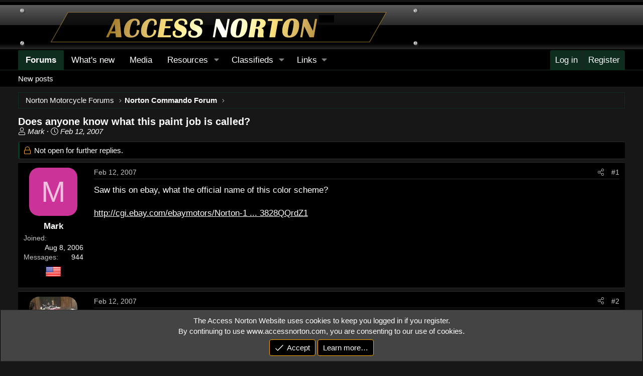

--- FILE ---
content_type: text/html; charset=utf-8
request_url: https://www.accessnorton.com/NortonCommando/does-anyone-know-what-this-paint-job-is-called.1588/
body_size: 14469
content:
<!DOCTYPE html>
<html id="XF" lang="en-US" dir="LTR"
	data-xf="2.3"
	data-app="public"
	
	
	data-template="thread_view"
	data-container-key="node-14"
	data-content-key="thread-1588"
	data-logged-in="false"
	data-cookie-prefix="xf_"
	data-csrf="1769271595,ee4779a08425f0ce85084a7bf2594b11"
	class="has-no-js template-thread_view"
	><head>
	
	
	

	<meta charset="utf-8" />
	
		<title>Does anyone know what this paint job is called? | Access Norton Motorcycle Forums</title>
	
	<link rel="manifest" href="/webmanifest.php">

	<meta http-equiv="X-UA-Compatible" content="IE=Edge" />
	<meta name="viewport" content="width=device-width, initial-scale=1, viewport-fit=cover">

	
		<meta name="theme-color" content="#ffffff" />
	

	<meta name="apple-mobile-web-app-title" content="AccessNorton">
	
		<link rel="apple-touch-icon" href="https://cdn.accessnorton.com/data/assets/logo/accessNorton192.jpg">
		

	
		
		<meta name="description" content="Saw this on ebay,  what the official name of this color scheme?

http://cgi.ebay.com/ebaymotors/Norton-1 ... 3828QQrdZ1" />
		<meta property="og:description" content="Saw this on ebay,  what the official name of this color scheme?

http://cgi.ebay.com/ebaymotors/Norton-1 ... 3828QQrdZ1" />
		<meta property="twitter:description" content="Saw this on ebay,  what the official name of this color scheme?

http://cgi.ebay.com/ebaymotors/Norton-1 ... 3828QQrdZ1" />
	
	
		<meta property="og:url" content="https://www.accessnorton.com/NortonCommando/does-anyone-know-what-this-paint-job-is-called.1588/" />
	
		<link rel="canonical" href="https://www.accessnorton.com/NortonCommando/does-anyone-know-what-this-paint-job-is-called.1588/" />
	

	
		
	
	
	<meta property="og:site_name" content="Access Norton Motorcycle Forums" />


	
	
		
	
	
	<meta property="og:type" content="website" />


	
	
		
			
	
	
	
		<meta property="og:title" content="Does anyone know what this paint job is called?" />
		<meta property="twitter:title" content="Does anyone know what this paint job is called?" />
	


		
	
	
	
	
		
	
	
	
		<meta property="og:image" content="https://cdn.accessnorton.com/data/assets/logo/accessNorton512.jpg" />
		<meta property="twitter:image" content="https://cdn.accessnorton.com/data/assets/logo/accessNorton512.jpg" />
		<meta property="twitter:card" content="summary" />
	


	

	
	
	
	

	<link rel="stylesheet" href="/css.php?css=public%3Anormalize.css%2Cpublic%3Afa.css%2Cpublic%3Acore.less%2Cpublic%3Aapp.less&amp;s=2&amp;l=1&amp;d=1769210036&amp;k=384e4029ff2d05e21be61d38dd2eec444a74c6eb" />

	<link rel="stylesheet" href="/css.php?css=public%3Aandy_country_flag.less&amp;s=2&amp;l=1&amp;d=1769210036&amp;k=9bc9fd835c17d96ffaedcc7f6239a66fe54b2c4f" />
<link rel="stylesheet" href="/css.php?css=public%3Abb_code.less&amp;s=2&amp;l=1&amp;d=1769210036&amp;k=6b6030b495a929d81aa6488f53509350220c9abe" />
<link rel="stylesheet" href="/css.php?css=public%3Amessage.less&amp;s=2&amp;l=1&amp;d=1769210036&amp;k=2b87a57616348f98afb8b29050b4bdbf89a66f84" />
<link rel="stylesheet" href="/css.php?css=public%3Anotices.less&amp;s=2&amp;l=1&amp;d=1769210036&amp;k=0cf5499dc70d6477432d8095796de5321af0bf91" />
<link rel="stylesheet" href="/css.php?css=public%3Ashare_controls.less&amp;s=2&amp;l=1&amp;d=1769210036&amp;k=6c8d84a3bbbe9a8114bdc901a5291f78b5223d17" />
<link rel="stylesheet" href="/css.php?css=public%3Astructured_list.less&amp;s=2&amp;l=1&amp;d=1769210036&amp;k=f55f86129a5aa54aa5c65521e9571ec48fec2105" />
<link rel="stylesheet" href="/css.php?css=public%3Aextra.less&amp;s=2&amp;l=1&amp;d=1769210036&amp;k=cdff361ca9cfc3096b6183863c54f32e7a47af41" />


	
		<script src="/js/xf/preamble.min.js?_v=0407fdc6"></script>
	

	
	<script src="/js/vendor/vendor-compiled.js?_v=0407fdc6" defer></script>
	<script src="/js/xf/core-compiled.js?_v=0407fdc6" defer></script>

	<script>
		XF.ready(() =>
		{
			XF.extendObject(true, XF.config, {
				// 
				userId: 0,
				enablePush: false,
				pushAppServerKey: 'BEBQi21Tc7fp0OkrueeVq8K7/hNpnbvy18fcMgN8Emje2B3SixYR+0V73xYpvh6HN0CEw2BZK/TGhhB0OFwkybk=',
				url: {
					fullBase: 'https://www.accessnorton.com/',
					basePath: '/',
					css: '/css.php?css=__SENTINEL__&s=2&l=1&d=1769210036',
					js: '/js/__SENTINEL__?_v=0407fdc6',
					icon: '/data/local/icons/__VARIANT__.svg?v=1769210536#__NAME__',
					iconInline: '/styles/fa/__VARIANT__/__NAME__.svg?v=5.15.3',
					keepAlive: '/login/keep-alive'
				},
				cookie: {
					path: '/',
					domain: '',
					prefix: 'xf_',
					secure: true,
					consentMode: 'simple',
					consented: ["optional","_third_party"]
				},
				cacheKey: 'f3ed7234243583f554e27d349fe769c5',
				csrf: '1769271595,ee4779a08425f0ce85084a7bf2594b11',
				js: {},
				fullJs: false,
				css: {"public:andy_country_flag.less":true,"public:bb_code.less":true,"public:message.less":true,"public:notices.less":true,"public:share_controls.less":true,"public:structured_list.less":true,"public:extra.less":true},
				time: {
					now: 1769271595,
					today: 1769238000,
					todayDow: 6,
					tomorrow: 1769324400,
					yesterday: 1769151600,
					week: 1768719600,
					month: 1767250800,
					year: 1767250800
				},
				style: {
					light: '',
					dark: '',
					defaultColorScheme: 'dark'
				},
				borderSizeFeature: '3px',
				fontAwesomeWeight: 'l',
				enableRtnProtect: true,
				
				enableFormSubmitSticky: true,
				imageOptimization: '0',
				imageOptimizationQuality: 0.85,
				uploadMaxFilesize: 67108864,
				uploadMaxWidth: 1600,
				uploadMaxHeight: 1600,
				allowedVideoExtensions: ["m4v","mov","mp4","mp4v","mpeg","mpg","ogv","webm"],
				allowedAudioExtensions: ["mp3","opus","ogg","wav"],
				shortcodeToEmoji: true,
				visitorCounts: {
					conversations_unread: '0',
					alerts_unviewed: '0',
					total_unread: '0',
					title_count: true,
					icon_indicator: true
				},
				jsMt: {"xf\/action.js":"ef6bbd58","xf\/embed.js":"cc477343","xf\/form.js":"cc477343","xf\/structure.js":"3575a530","xf\/tooltip.js":"cc477343"},
				jsState: {},
				publicMetadataLogoUrl: 'https://cdn.accessnorton.com/data/assets/logo/accessNorton512.jpg',
				publicPushBadgeUrl: 'https://cdn.accessnorton.com/styles/default/xenforo/bell.png'
			})

			XF.extendObject(XF.phrases, {
				// 
"time.day": "{count} day",
"time.days": "{count} days",
"time.hour": "{count} hour",
"time.hours": "{count} hours",
"time.minute": "{count} minute",
"time.minutes": "{count} minutes",
"time.month": "{count} month",
"time.months": "{count} months",
"time.second": "{count} second",
"time.seconds": "{count} seconds",
"time.week": "time.week",
"time.weeks": "{count} weeks",
"time.year": "{count} year",
"time.years": "{count} years",
				date_x_at_time_y:     "{date} at {time}",
				day_x_at_time_y:      "{day} at {time}",
				yesterday_at_x:       "Yesterday at {time}",
				x_minutes_ago:        "{minutes} minutes ago",
				one_minute_ago:       "1 minute ago",
				a_moment_ago:         "A moment ago",
				today_at_x:           "Today at {time}",
				in_a_moment:          "In a moment",
				in_a_minute:          "In a minute",
				in_x_minutes:         "In {minutes} minutes",
				later_today_at_x:     "Later today at {time}",
				tomorrow_at_x:        "Tomorrow at {time}",
				short_date_x_minutes: "{minutes}m",
				short_date_x_hours:   "{hours}h",
				short_date_x_days:    "{days}d",

				day0: "Sunday",
				day1: "Monday",
				day2: "Tuesday",
				day3: "Wednesday",
				day4: "Thursday",
				day5: "Friday",
				day6: "Saturday",

				dayShort0: "Sun",
				dayShort1: "Mon",
				dayShort2: "Tue",
				dayShort3: "Wed",
				dayShort4: "Thu",
				dayShort5: "Fri",
				dayShort6: "Sat",

				month0: "January",
				month1: "February",
				month2: "March",
				month3: "April",
				month4: "May",
				month5: "June",
				month6: "July",
				month7: "August",
				month8: "September",
				month9: "October",
				month10: "November",
				month11: "December",

				active_user_changed_reload_page: "The active user has changed. Reload the page for the latest version.",
				server_did_not_respond_in_time_try_again: "The server did not respond in time. Please try again.",
				oops_we_ran_into_some_problems: "Oops! We ran into some problems.",
				oops_we_ran_into_some_problems_more_details_console: "Oops! We ran into some problems. Please try again later. More error details may be in the browser console.",
				file_too_large_to_upload: "The file is too large to be uploaded.",
				uploaded_file_is_too_large_for_server_to_process: "The uploaded file is too large for the server to process.",
				files_being_uploaded_are_you_sure: "Files are still being uploaded. Are you sure you want to submit this form?",
				attach: "Attach files",
				rich_text_box: "Rich text box",
				close: "Close",
				link_copied_to_clipboard: "Link copied to clipboard.",
				text_copied_to_clipboard: "Text copied to clipboard.",
				loading: "Loading…",
				you_have_exceeded_maximum_number_of_selectable_items: "You have exceeded the maximum number of selectable items.",

				processing: "Processing",
				'processing...': "Processing…",

				showing_x_of_y_items: "Showing {count} of {total} items",
				showing_all_items: "Showing all items",
				no_items_to_display: "No items to display",

				number_button_up: "Increase",
				number_button_down: "Decrease",

				push_enable_notification_title: "Push notifications enabled successfully at Access Norton Motorcycle Forums",
				push_enable_notification_body: "Thank you for enabling push notifications!",

				pull_down_to_refresh: "Pull down to refresh",
				release_to_refresh: "Release to refresh",
				refreshing: "Refreshing…"
			})
		})
	</script>

	


	
		<link rel="icon" type="image/png" href="https://cdn.accessnorton.com/images/NortonCommandoFavicon.png" sizes="32x32" />
	
</head>
<body data-template="thread_view">

<div class="p-pageWrapper" id="top">

	

	<header class="p-header" id="header">
		<div class="p-header-inner">
			<div class="p-header-content">
				<div class="p-header-logo p-header-logo--image">
					<a href="/">
						

	

	
		
		

		
	

	

	<picture data-variations="{&quot;default&quot;:{&quot;1&quot;:&quot;https:\/\/cdn.accessnorton.com\/NortonImages\/nortoncommandoheader.png&quot;,&quot;2&quot;:null}}">
		
		
		

		

		<img src="https://cdn.accessnorton.com/NortonImages/nortoncommandoheader.png"  width="" height="36" alt="Access Norton Motorcycle Forums"  />
	</picture>


					</a>
				</div>

				
			</div>
		</div>
	</header>

	
	

	
		<div class="p-navSticky p-navSticky--all" data-xf-init="sticky-header">
			
		<nav class="p-nav">
			<div class="p-nav-inner">
				<button type="button" class="button button--plain p-nav-menuTrigger" data-xf-click="off-canvas" data-menu=".js-headerOffCanvasMenu" tabindex="0" aria-label="Menu"><span class="button-text">
					<i aria-hidden="true"></i>
				</span></button>

				<div class="p-nav-smallLogo">
					<a href="/">
						

	

	
		
		

		
	

	

	<picture data-variations="{&quot;default&quot;:{&quot;1&quot;:&quot;https:\/\/cdn.accessnorton.com\/NortonImages\/nortoncommandoheader.png&quot;,&quot;2&quot;:null}}">
		
		
		

		

		<img src="https://cdn.accessnorton.com/NortonImages/nortoncommandoheader.png"  width="" height="36" alt="Access Norton Motorcycle Forums"  />
	</picture>


					</a>
				</div>

				<div class="p-nav-scroller hScroller" data-xf-init="h-scroller" data-auto-scroll=".p-navEl.is-selected">
					<div class="hScroller-scroll">
						<ul class="p-nav-list js-offCanvasNavSource">
							
								<li>
									
	<div class="p-navEl is-selected" data-has-children="true">
	

		
	
	<a href="/"
	class="p-navEl-link p-navEl-link--splitMenu "
	
	
	data-nav-id="forums">Forums</a>


		<a data-xf-key="1"
			data-xf-click="menu"
			data-menu-pos-ref="< .p-navEl"
			class="p-navEl-splitTrigger"
			role="button"
			tabindex="0"
			aria-label="Toggle expanded"
			aria-expanded="false"
			aria-haspopup="true"></a>

		
	
		<div class="menu menu--structural" data-menu="menu" aria-hidden="true">
			<div class="menu-content">
				
					
	
	
	<a href="/whats-new/posts/"
	class="menu-linkRow u-indentDepth0 js-offCanvasCopy "
	
	
	data-nav-id="newPosts">New posts</a>

	

				
			</div>
		</div>
	
	</div>

								</li>
							
								<li>
									
	<div class="p-navEl " >
	

		
	
	<a href="/whats-new/"
	class="p-navEl-link "
	
	data-xf-key="2"
	data-nav-id="whatsNew">What's new</a>


		

		
	
	</div>

								</li>
							
								<li>
									
	<div class="p-navEl " >
	

		
	
	<a href="/media/"
	class="p-navEl-link "
	
	data-xf-key="3"
	data-nav-id="xfmg">Media</a>


		

		
	
	</div>

								</li>
							
								<li>
									
	<div class="p-navEl " data-has-children="true">
	

		
	
	<a href="/resources/"
	class="p-navEl-link p-navEl-link--splitMenu "
	
	
	data-nav-id="xfrm">Resources</a>


		<a data-xf-key="4"
			data-xf-click="menu"
			data-menu-pos-ref="< .p-navEl"
			class="p-navEl-splitTrigger"
			role="button"
			tabindex="0"
			aria-label="Toggle expanded"
			aria-expanded="false"
			aria-haspopup="true"></a>

		
	
		<div class="menu menu--structural" data-menu="menu" aria-hidden="true">
			<div class="menu-content">
				
					
	
	
	<a href="https://www.accessnorton.com/resources/categories/modern-norton.2/"
	class="menu-linkRow u-indentDepth0 js-offCanvasCopy "
	
	
	data-nav-id="961_norton_modern">Modern 961 Nortons</a>

	

				
					
	
	
	<a href="https://www.accessnorton.com/resources/"
	class="menu-linkRow u-indentDepth0 js-offCanvasCopy "
	
	
	data-nav-id="allresources">All Resources</a>

	

				
					
	
	
	<a href="/account-types/"
	class="menu-linkRow u-indentDepth0 js-offCanvasCopy "
	
	
	data-nav-id="Membership">Membership</a>

	

				
			</div>
		</div>
	
	</div>

								</li>
							
								<li>
									
	<div class="p-navEl " data-has-children="true">
	

		
	
	<a href="/classic-motorcycle-classifieds/"
	class="p-navEl-link p-navEl-link--splitMenu "
	
	
	data-nav-id="xa_cas">Classifieds</a>


		<a data-xf-key="5"
			data-xf-click="menu"
			data-menu-pos-ref="< .p-navEl"
			class="p-navEl-splitTrigger"
			role="button"
			tabindex="0"
			aria-label="Toggle expanded"
			aria-expanded="false"
			aria-haspopup="true"></a>

		
	
		<div class="menu menu--structural" data-menu="menu" aria-hidden="true">
			<div class="menu-content">
				
					
	
	
	<a href="/classic-motorcycle-classifieds/"
	class="menu-linkRow u-indentDepth0 js-offCanvasCopy "
	 rel="nofollow"
	
	data-nav-id="xa_casNewAds">New ads</a>

	

				
			</div>
		</div>
	
	</div>

								</li>
							
								<li>
									
	<div class="p-navEl " data-has-children="true">
	

			
				<a data-xf-key="6"
					data-xf-click="menu"
					data-menu-pos-ref="< .p-navEl"
					class="p-navEl-linkHolder"
					role="button"
					tabindex="0"
					aria-expanded="false"
					aria-haspopup="true">
					
	
	<span 
	class="p-navEl-link p-navEl-link--menuTrigger "
	
	
	data-nav-id="Links">Links</span>

				</a>
			

		
	
		<div class="menu menu--structural" data-menu="menu" aria-hidden="true">
			<div class="menu-content">
				
					
	
	
	<a href="https://classictees.us/brand/access-norton-llc/"
	class="menu-linkRow u-indentDepth0 js-offCanvasCopy "
	
	
	data-nav-id="Apparel">Access Norton Apparel</a>

	

				
					
	
	
	<a href="https://www.accessnorton.com/Amal/ACK-PACK-Kit-Info.pdf"
	class="menu-linkRow u-indentDepth0 js-offCanvasCopy "
	 target="target=&quot;_blank&quot;"
	
	data-nav-id="amal_carb_information">Amal Carb Information</a>

	

				
					
	
	
	<a href="https://nortoncommando.info/"
	class="menu-linkRow u-indentDepth0 js-offCanvasCopy "
	 target="target=&quot;_blank&quot;"
	
	data-nav-id="Norton_Commando_Tracker">Norton Commando Tracker</a>

	

				
					
	
	
	<a href="https://www.accessnorton.com/Oil-Tests/NortonOil.php"
	class="menu-linkRow u-indentDepth0 js-offCanvasCopy "
	 target="target=&quot;_blank&quot;"
	
	data-nav-id="Oil">Best Norton Commando Oils</a>

	

				
					
	
	
	<a href="https://servicememo.com"
	class="menu-linkRow u-indentDepth0 js-offCanvasCopy "
	 target="target=&quot;_blank&quot;"
	
	data-nav-id="servicememo">Service Memo</a>

	

				
			</div>
		</div>
	
	</div>

								</li>
							
						</ul>
					</div>
				</div>

				<div class="p-nav-opposite">
					<div class="p-navgroup p-account p-navgroup--guest">
						
							<a href="/login/" class="p-navgroup-link p-navgroup-link--textual p-navgroup-link--logIn"
								data-xf-click="overlay" data-follow-redirects="on">
								<span class="p-navgroup-linkText">Log in</span>
							</a>
							
								<a href="/register/" class="p-navgroup-link p-navgroup-link--textual p-navgroup-link--register"
									data-xf-click="overlay" data-follow-redirects="on">
									<span class="p-navgroup-linkText">Register</span>
								</a>
							
						
					</div>

					<div class="p-navgroup p-discovery p-discovery--noSearch">
						<a href="/whats-new/"
							class="p-navgroup-link p-navgroup-link--iconic p-navgroup-link--whatsnew"
							aria-label="What&#039;s new"
							title="What&#039;s new">
							<i aria-hidden="true"></i>
							<span class="p-navgroup-linkText">What's new</span>
						</a>

						
					</div>
				</div>
			</div>
		</nav>
	
			
		
			<div class="p-sectionLinks">
				<div class="p-sectionLinks-inner hScroller" data-xf-init="h-scroller">
					<div class="hScroller-scroll">
						<ul class="p-sectionLinks-list">
							
								<li>
									
	<div class="p-navEl " >
	

		
	
	<a href="/whats-new/posts/"
	class="p-navEl-link "
	
	data-xf-key="alt+1"
	data-nav-id="newPosts">New posts</a>


		

		
	
	</div>

								</li>
							
						</ul>
					</div>
				</div>
			</div>
			
	
		</div>
		

	<div class="offCanvasMenu offCanvasMenu--nav js-headerOffCanvasMenu" data-menu="menu" aria-hidden="true" data-ocm-builder="navigation">
		<div class="offCanvasMenu-backdrop" data-menu-close="true"></div>
		<div class="offCanvasMenu-content">
			<div class="offCanvasMenu-header">
				Menu
				<a class="offCanvasMenu-closer" data-menu-close="true" role="button" tabindex="0" aria-label="Close"></a>
			</div>
			
				<div class="p-offCanvasRegisterLink">
					<div class="offCanvasMenu-linkHolder">
						<a href="/login/" class="offCanvasMenu-link" data-xf-click="overlay" data-menu-close="true">
							Log in
						</a>
					</div>
					<hr class="offCanvasMenu-separator" />
					
						<div class="offCanvasMenu-linkHolder">
							<a href="/register/" class="offCanvasMenu-link" data-xf-click="overlay" data-menu-close="true">
								Register
							</a>
						</div>
						<hr class="offCanvasMenu-separator" />
					
				</div>
			
			<div class="js-offCanvasNavTarget"></div>
			<div class="offCanvasMenu-installBanner js-installPromptContainer" style="display: none;" data-xf-init="install-prompt">
				<div class="offCanvasMenu-installBanner-header">Install the app</div>
				<button type="button" class="button js-installPromptButton"><span class="button-text">Install</span></button>
				<template class="js-installTemplateIOS">
					<div class="js-installTemplateContent">
						<div class="overlay-title">How to install the app on iOS</div>
						<div class="block-body">
							<div class="block-row">
								<p>
									Follow along with the video below to see how to install our site as a web app on your home screen.
								</p>
								<p style="text-align: center">
									<video src="/styles/default/xenforo/add_to_home.mp4"
										width="280" height="480" autoplay loop muted playsinline></video>
								</p>
								<p>
									<small><strong>Note:</strong> This feature may not be available in some browsers.</small>
								</p>
							</div>
						</div>
					</div>
				</template>
			</div>
		</div>
	</div>

	<div class="p-body">
		<div class="p-body-inner">
			<!--XF:EXTRA_OUTPUT-->


	






    




	
		
	





	
		
	
	
	



	



			

			
			
			
	
		<ul class="p-breadcrumbs "
			itemscope itemtype="https://schema.org/BreadcrumbList">
			
				

				
				

				

				
				
					
					
	<li itemprop="itemListElement" itemscope itemtype="https://schema.org/ListItem">
		<a href="/#norton-motorcycle-forums.13" itemprop="item">
			<span itemprop="name">Norton Motorcycle Forums</span>
		</a>
		<meta itemprop="position" content="1" />
	</li>

				
					
					
	<li itemprop="itemListElement" itemscope itemtype="https://schema.org/ListItem">
		<a href="/ClassicMotorcycles/norton-commando-forum.14/" itemprop="item">
			<span itemprop="name">Norton Commando Forum</span>
		</a>
		<meta itemprop="position" content="2" />
	</li>

				
			
		</ul>
	

			

			
	<noscript class="js-jsWarning"><div class="blockMessage blockMessage--important blockMessage--iconic u-noJsOnly">JavaScript is disabled. For a better experience, please enable JavaScript in your browser before proceeding.</div></noscript>

			
	<div class="blockMessage blockMessage--important blockMessage--iconic js-browserWarning" style="display: none">You are using an out of date browser. It  may not display this or other websites correctly.<br />You should upgrade or use an <a href="https://www.google.com/chrome/" target="_blank" rel="noopener">alternative browser</a>.</div>


			
				<div class="p-body-header">
					
						
							<div class="p-title ">
								
									
										<h1 class="p-title-value">Does anyone know what this paint job is called?</h1>
									
									
								
							</div>
						

						
							<div class="p-description">
	<ul class="listInline listInline--bullet">
		<li>
			<i class="fa--xf fal fa-user "><svg xmlns="http://www.w3.org/2000/svg" role="img" ><title>Thread starter</title><use href="/data/local/icons/light.svg?v=1769210536#user"></use></svg></i>
			<span class="u-srOnly">Thread starter</span>

			<a href="/members/mark.492/" class="username  u-concealed" dir="auto" data-user-id="492" data-xf-init="member-tooltip">Mark</a>
		</li>
		<li>
			<i class="fa--xf fal fa-clock "><svg xmlns="http://www.w3.org/2000/svg" role="img" ><title>Start date</title><use href="/data/local/icons/light.svg?v=1769210536#clock"></use></svg></i>
			<span class="u-srOnly">Start date</span>

			<a href="/NortonCommando/does-anyone-know-what-this-paint-job-is-called.1588/" class="u-concealed"><time  class="u-dt" dir="auto" datetime="2007-02-12T20:41:48-0700" data-timestamp="1171338108" data-date="Feb 12, 2007" data-time="8:41 PM" data-short="Feb &#039;07" title="Feb 12, 2007 at 8:41 PM">Feb 12, 2007</time></a>
		</li>
		
		
	</ul>
</div>
						
					
				</div>
			

			<div class="p-body-main  ">
				
				<div class="p-body-contentCol"></div>
				

				

				<div class="p-body-content">
					
					<div class="p-body-pageContent">
	













	
	
	
		
	
	
	


	
	
	
		
	
	
	


	
	
		
	
	
	


	
	



	






	
	










	

	
		
	



















<div class="block block--messages" data-xf-init="" data-type="post" data-href="/inline-mod/" data-search-target="*">

	<span class="u-anchorTarget" id="posts"></span>

	
		
	
		<div class="block-outer">
			<dl class="blockStatus">
				<dt>Status</dt>
				
					
					
						<dd class="blockStatus-message blockStatus-message--locked">
							Not open for further replies.
						</dd>
					
				
			</dl>
		</div>
	

	

	<div class="block-outer"></div>

	

	
		
	<div class="block-outer js-threadStatusField"></div>

	

	<div class="block-container lbContainer"
		data-xf-init="lightbox select-to-quote"
		data-message-selector=".js-post"
		data-lb-id="thread-1588"
		data-lb-universal="1">

		<div class="block-body js-replyNewMessageContainer">
			
				

					

					
						

	
	

	

	
	<article class="message message--post js-post js-inlineModContainer  "
		data-author="Mark"
		data-content="post-12515"
		id="js-post-12515"
		>

		

		<span class="u-anchorTarget" id="post-12515"></span>

		
			<div class="message-inner">
				
					<div class="message-cell message-cell--user">
						

	<section class="message-user"
		
		
		>

		

		<div class="message-avatar ">
			<div class="message-avatar-wrapper">
				<a href="/members/mark.492/" class="avatar avatar--m avatar--default avatar--default--dynamic" data-user-id="492" data-xf-init="member-tooltip" style="background-color: #cc3399; color: #f0c2e0">
			<span class="avatar-u492-m" role="img" aria-label="Mark">M</span> 
		</a>
				
			</div>
		</div>
		<div class="message-userDetails">
			<h4 class="message-name"><a href="/members/mark.492/" class="username " dir="auto" data-user-id="492" data-xf-init="member-tooltip">Mark</a></h4>
			
			
		</div>
		
			
			
				<div class="message-userExtras">
				
					
						<dl class="pairs pairs--justified">
							<dt>Joined</dt>
							<dd>Aug 8, 2006</dd>
						</dl>
					
					
						<dl class="pairs pairs--justified">
							<dt>Messages</dt>
							<dd>944</dd>
						</dl>
					
					
					
					
					
					
					
					
						

	

						
					
				
				</div>
			
		
		<span class="message-userArrow"></span>

	
	
		<div class="country-flag">
			<img src="https://www.accessnorton.com/images/flags/shiny/32/United-States.png" alt="Country flag" title="United-States" height="16" width="16">
		</div>
	

	</section>

					</div>
				

				
					<div class="message-cell message-cell--main">
					
						<div class="message-main js-quickEditTarget">

							
								

	

	<header class="message-attribution message-attribution--split">
		<ul class="message-attribution-main listInline ">
			
			
			<li class="u-concealed">
				<a href="/NortonCommando/does-anyone-know-what-this-paint-job-is-called.1588/post-12515" rel="nofollow" >
					<time  class="u-dt" dir="auto" datetime="2007-02-12T20:41:48-0700" data-timestamp="1171338108" data-date="Feb 12, 2007" data-time="8:41 PM" data-short="Feb &#039;07" title="Feb 12, 2007 at 8:41 PM">Feb 12, 2007</time>
				</a>
			</li>
			
		</ul>

		<ul class="message-attribution-opposite message-attribution-opposite--list ">
			
			<li>
				<a href="/NortonCommando/does-anyone-know-what-this-paint-job-is-called.1588/post-12515"
					class="message-attribution-gadget"
					data-xf-init="share-tooltip"
					data-href="/posts/12515/share"
					aria-label="Share"
					rel="nofollow">
					<i class="fa--xf fal fa-share-alt "><svg xmlns="http://www.w3.org/2000/svg" role="img" aria-hidden="true" ><use href="/data/local/icons/light.svg?v=1769210536#share-alt"></use></svg></i>
				</a>
			</li>
			
				<li class="u-hidden js-embedCopy">
					
	<a href="javascript:"
		data-xf-init="copy-to-clipboard"
		data-copy-text="&lt;div class=&quot;js-xf-embed&quot; data-url=&quot;https://www.accessnorton.com&quot; data-content=&quot;post-12515&quot;&gt;&lt;/div&gt;&lt;script defer src=&quot;https://www.accessnorton.com/js/xf/external_embed.js?_v=0407fdc6&quot;&gt;&lt;/script&gt;"
		data-success="Embed code HTML copied to clipboard."
		class="">
		<i class="fa--xf fal fa-code "><svg xmlns="http://www.w3.org/2000/svg" role="img" aria-hidden="true" ><use href="/data/local/icons/light.svg?v=1769210536#code"></use></svg></i>
	</a>

				</li>
			
			
			
				<li>
					<a href="/NortonCommando/does-anyone-know-what-this-paint-job-is-called.1588/post-12515" rel="nofollow">
						#1
					</a>
				</li>
			
		</ul>
	</header>

							

							<div class="message-content js-messageContent">
							

								
									
	
	
	

								

								
									
	

	<div class="message-userContent lbContainer js-lbContainer "
		data-lb-id="post-12515"
		data-lb-caption-desc="Mark &middot; Feb 12, 2007 at 8:41 PM">

		
			

	
		
	

		

		<article class="message-body js-selectToQuote">
			
				
			

			<div >
				
					<div class="bbWrapper">Saw this on ebay,  what the official name of this color scheme?<br />
<br />
<a href="http://cgi.ebay.com/ebaymotors/Norton-1975-NORTON-COMMANDO-850-ROADSTER-MARK3-6-358-ACT_W0QQcmdZViewItemQQcategoryZ6714QQihZ017QQitemZ270087543828QQrdZ1" target="_blank" class="link link--external" data-proxy-href="/proxy.php?link=http%3A%2F%2Fcgi.ebay.com%2Febaymotors%2FNorton-1975-NORTON-COMMANDO-850-ROADSTER-MARK3-6-358-ACT_W0QQcmdZViewItemQQcategoryZ6714QQihZ017QQitemZ270087543828QQrdZ1&amp;hash=c9c0408514d2394e7222721692c4f07c" rel="nofollow ugc noopener">http://cgi.ebay.com/ebaymotors/Norton-1 ... 3828QQrdZ1</a></div>
				
			</div>

			<div class="js-selectToQuoteEnd">&nbsp;</div>
			
				
			
		</article>

		
			

	
		
	

		

		
	</div>

								

								
									
	

	

								

								
									
	

								

							
							</div>

							
								
	

	<footer class="message-footer">
		

		




			<div class="reactionsBar js-reactionsList ">
			
		</div>


		<div class="js-historyTarget message-historyTarget toggleTarget" data-href="trigger-href"></div>
	</footer>

							
						</div>

					
					</div>
				
			</div>
		
	</article>

	
	

					

					

				

					

					
						

	
	

	

	
	<article class="message message--post js-post js-inlineModContainer  "
		data-author="tpeever"
		data-content="post-12516"
		id="js-post-12516"
		itemscope itemtype="https://schema.org/Comment" itemid="https://www.accessnorton.com/posts/12516/">

		
			<meta itemprop="parentItem" itemscope itemid="https://www.accessnorton.com/NortonCommando/does-anyone-know-what-this-paint-job-is-called.1588/" />
			<meta itemprop="name" content="Post #2" />
		

		<span class="u-anchorTarget" id="post-12516"></span>

		
			<div class="message-inner">
				
					<div class="message-cell message-cell--user">
						

	<section class="message-user"
		itemprop="author"
		itemscope itemtype="https://schema.org/Person"
		itemid="https://www.accessnorton.com/members/tpeever.508/">

		
			<meta itemprop="url" content="https://www.accessnorton.com/members/tpeever.508/" />
		

		<div class="message-avatar ">
			<div class="message-avatar-wrapper">
				<a href="/members/tpeever.508/" class="avatar avatar--m" data-user-id="508" data-xf-init="member-tooltip">
			<img src="https://cdn.accessnorton.com/data/avatars/m/0/508.jpg?1731085861"  alt="tpeever" class="avatar-u508-m" width="96" height="96" loading="lazy" itemprop="image" /> 
		</a>
				
			</div>
		</div>
		<div class="message-userDetails">
			<h4 class="message-name"><a href="/members/tpeever.508/" class="username " dir="auto" data-user-id="508" data-xf-init="member-tooltip"><span itemprop="name">tpeever</span></a></h4>
			
			
		</div>
		
			
			
				<div class="message-userExtras">
				
					
						<dl class="pairs pairs--justified">
							<dt>Joined</dt>
							<dd>Aug 21, 2006</dd>
						</dl>
					
					
						<dl class="pairs pairs--justified">
							<dt>Messages</dt>
							<dd>748</dd>
						</dl>
					
					
					
					
					
					
					
					
						

	

						
					
				
				</div>
			
		
		<span class="message-userArrow"></span>

	
	
		<div class="country-flag">
			<img src="https://www.accessnorton.com/images/flags/shiny/32/Canada.png" alt="Country flag" title="Canada" height="16" width="16">
		</div>
	

	</section>

					</div>
				

				
					<div class="message-cell message-cell--main">
					
						<div class="message-main js-quickEditTarget">

							
								

	

	<header class="message-attribution message-attribution--split">
		<ul class="message-attribution-main listInline ">
			
			
			<li class="u-concealed">
				<a href="/NortonCommando/does-anyone-know-what-this-paint-job-is-called.1588/post-12516" rel="nofollow" itemprop="url">
					<time  class="u-dt" dir="auto" datetime="2007-02-12T21:28:47-0700" data-timestamp="1171340927" data-date="Feb 12, 2007" data-time="9:28 PM" data-short="Feb &#039;07" title="Feb 12, 2007 at 9:28 PM" itemprop="datePublished">Feb 12, 2007</time>
				</a>
			</li>
			
		</ul>

		<ul class="message-attribution-opposite message-attribution-opposite--list ">
			
			<li>
				<a href="/NortonCommando/does-anyone-know-what-this-paint-job-is-called.1588/post-12516"
					class="message-attribution-gadget"
					data-xf-init="share-tooltip"
					data-href="/posts/12516/share"
					aria-label="Share"
					rel="nofollow">
					<i class="fa--xf fal fa-share-alt "><svg xmlns="http://www.w3.org/2000/svg" role="img" aria-hidden="true" ><use href="/data/local/icons/light.svg?v=1769210536#share-alt"></use></svg></i>
				</a>
			</li>
			
				<li class="u-hidden js-embedCopy">
					
	<a href="javascript:"
		data-xf-init="copy-to-clipboard"
		data-copy-text="&lt;div class=&quot;js-xf-embed&quot; data-url=&quot;https://www.accessnorton.com&quot; data-content=&quot;post-12516&quot;&gt;&lt;/div&gt;&lt;script defer src=&quot;https://www.accessnorton.com/js/xf/external_embed.js?_v=0407fdc6&quot;&gt;&lt;/script&gt;"
		data-success="Embed code HTML copied to clipboard."
		class="">
		<i class="fa--xf fal fa-code "><svg xmlns="http://www.w3.org/2000/svg" role="img" aria-hidden="true" ><use href="/data/local/icons/light.svg?v=1769210536#code"></use></svg></i>
	</a>

				</li>
			
			
			
				<li>
					<a href="/NortonCommando/does-anyone-know-what-this-paint-job-is-called.1588/post-12516" rel="nofollow">
						#2
					</a>
				</li>
			
		</ul>
	</header>

							

							<div class="message-content js-messageContent">
							

								
									
	
	
	

								

								
									
	

	<div class="message-userContent lbContainer js-lbContainer "
		data-lb-id="post-12516"
		data-lb-caption-desc="tpeever &middot; Feb 12, 2007 at 9:28 PM">

		

		<article class="message-body js-selectToQuote">
			
				
			

			<div itemprop="text">
				
					<div class="bbWrapper"><blockquote data-attributes="" data-quote="Mark" data-source=""
	class="bbCodeBlock bbCodeBlock--expandable bbCodeBlock--quote js-expandWatch">
	
		<div class="bbCodeBlock-title">
			
				Mark said:
			
		</div>
	
	<div class="bbCodeBlock-content">
		
		<div class="bbCodeBlock-expandContent js-expandContent ">
			Saw this on ebay,  what the official name of this color scheme?<br />
<br />
<a href="http://cgi.ebay.com/ebaymotors/Norton-1975-NORTON-COMMANDO-850-ROADSTER-MARK3-6-358-ACT_W0QQcmdZViewItemQQcategoryZ6714QQihZ017QQitemZ270087543828QQrdZ1" target="_blank" class="link link--external" data-proxy-href="/proxy.php?link=http%3A%2F%2Fcgi.ebay.com%2Febaymotors%2FNorton-1975-NORTON-COMMANDO-850-ROADSTER-MARK3-6-358-ACT_W0QQcmdZViewItemQQcategoryZ6714QQihZ017QQitemZ270087543828QQrdZ1&amp;hash=c9c0408514d2394e7222721692c4f07c" rel="nofollow ugc noopener">http://cgi.ebay.com/ebaymotors/Norton-1 ... 3828QQrdZ1</a>
		</div>
		<div class="bbCodeBlock-expandLink js-expandLink"><a role="button" tabindex="0">Click to expand...</a></div>
	</div>
</blockquote><br />
John Player Norton isn&#039;t it?</div>
				
			</div>

			<div class="js-selectToQuoteEnd">&nbsp;</div>
			
				
			
		</article>

		

		
	</div>

								

								
									
	

	

								

								
									
	

								

							
							</div>

							
								
	

	<footer class="message-footer">
		
			<div class="message-microdata" itemprop="interactionStatistic" itemtype="https://schema.org/InteractionCounter" itemscope>
				<meta itemprop="userInteractionCount" content="0" />
				<meta itemprop="interactionType" content="https://schema.org/LikeAction" />
			</div>
		

		




			<div class="reactionsBar js-reactionsList ">
			
		</div>


		<div class="js-historyTarget message-historyTarget toggleTarget" data-href="trigger-href"></div>
	</footer>

							
						</div>

					
					</div>
				
			</div>
		
	</article>

	
	

					

					

				

					

					
						

	
	

	

	
	<article class="message message--post js-post js-inlineModContainer  "
		data-author="norflog76"
		data-content="post-12517"
		id="js-post-12517"
		itemscope itemtype="https://schema.org/Comment" itemid="https://www.accessnorton.com/posts/12517/">

		
			<meta itemprop="parentItem" itemscope itemid="https://www.accessnorton.com/NortonCommando/does-anyone-know-what-this-paint-job-is-called.1588/" />
			<meta itemprop="name" content="Post #3" />
		

		<span class="u-anchorTarget" id="post-12517"></span>

		
			<div class="message-inner">
				
					<div class="message-cell message-cell--user">
						

	<section class="message-user"
		itemprop="author"
		itemscope itemtype="https://schema.org/Person"
		itemid="https://www.accessnorton.com/members/norflog76.591/">

		
			<meta itemprop="url" content="https://www.accessnorton.com/members/norflog76.591/" />
		

		<div class="message-avatar ">
			<div class="message-avatar-wrapper">
				<a href="/members/norflog76.591/" class="avatar avatar--m avatar--default avatar--default--dynamic" data-user-id="591" data-xf-init="member-tooltip" style="background-color: #3399cc; color: #0f2e3d">
			<span class="avatar-u591-m" role="img" aria-label="norflog76">N</span> 
		</a>
				
			</div>
		</div>
		<div class="message-userDetails">
			<h4 class="message-name"><a href="/members/norflog76.591/" class="username " dir="auto" data-user-id="591" data-xf-init="member-tooltip"><span itemprop="name">norflog76</span></a></h4>
			
			
		</div>
		
			
			
				<div class="message-userExtras">
				
					
						<dl class="pairs pairs--justified">
							<dt>Joined</dt>
							<dd>Dec 26, 2006</dd>
						</dl>
					
					
						<dl class="pairs pairs--justified">
							<dt>Messages</dt>
							<dd>48</dd>
						</dl>
					
					
					
					
					
					
					
					
						

	

						
					
				
				</div>
			
		
		<span class="message-userArrow"></span>

	
	

	</section>

					</div>
				

				
					<div class="message-cell message-cell--main">
					
						<div class="message-main js-quickEditTarget">

							
								

	

	<header class="message-attribution message-attribution--split">
		<ul class="message-attribution-main listInline ">
			
			
			<li class="u-concealed">
				<a href="/NortonCommando/does-anyone-know-what-this-paint-job-is-called.1588/post-12517" rel="nofollow" itemprop="url">
					<time  class="u-dt" dir="auto" datetime="2007-02-12T21:36:31-0700" data-timestamp="1171341391" data-date="Feb 12, 2007" data-time="9:36 PM" data-short="Feb &#039;07" title="Feb 12, 2007 at 9:36 PM" itemprop="datePublished">Feb 12, 2007</time>
				</a>
			</li>
			
		</ul>

		<ul class="message-attribution-opposite message-attribution-opposite--list ">
			
			<li>
				<a href="/NortonCommando/does-anyone-know-what-this-paint-job-is-called.1588/post-12517"
					class="message-attribution-gadget"
					data-xf-init="share-tooltip"
					data-href="/posts/12517/share"
					aria-label="Share"
					rel="nofollow">
					<i class="fa--xf fal fa-share-alt "><svg xmlns="http://www.w3.org/2000/svg" role="img" aria-hidden="true" ><use href="/data/local/icons/light.svg?v=1769210536#share-alt"></use></svg></i>
				</a>
			</li>
			
				<li class="u-hidden js-embedCopy">
					
	<a href="javascript:"
		data-xf-init="copy-to-clipboard"
		data-copy-text="&lt;div class=&quot;js-xf-embed&quot; data-url=&quot;https://www.accessnorton.com&quot; data-content=&quot;post-12517&quot;&gt;&lt;/div&gt;&lt;script defer src=&quot;https://www.accessnorton.com/js/xf/external_embed.js?_v=0407fdc6&quot;&gt;&lt;/script&gt;"
		data-success="Embed code HTML copied to clipboard."
		class="">
		<i class="fa--xf fal fa-code "><svg xmlns="http://www.w3.org/2000/svg" role="img" aria-hidden="true" ><use href="/data/local/icons/light.svg?v=1769210536#code"></use></svg></i>
	</a>

				</li>
			
			
			
				<li>
					<a href="/NortonCommando/does-anyone-know-what-this-paint-job-is-called.1588/post-12517" rel="nofollow">
						#3
					</a>
				</li>
			
		</ul>
	</header>

							

							<div class="message-content js-messageContent">
							

								
									
	
	
	

								

								
									
	

	<div class="message-userContent lbContainer js-lbContainer "
		data-lb-id="post-12517"
		data-lb-caption-desc="norflog76 &middot; Feb 12, 2007 at 9:36 PM">

		

		<article class="message-body js-selectToQuote">
			
				
			

			<div itemprop="text">
				
					<div class="bbWrapper">Yes, it was in fact, called the John Player paint scheme.  Or as the Brits might say, it was done in &quot;John Player livery&quot;</div>
				
			</div>

			<div class="js-selectToQuoteEnd">&nbsp;</div>
			
				
			
		</article>

		

		
	</div>

								

								
									
	

	

								

								
									
	

								

							
							</div>

							
								
	

	<footer class="message-footer">
		
			<div class="message-microdata" itemprop="interactionStatistic" itemtype="https://schema.org/InteractionCounter" itemscope>
				<meta itemprop="userInteractionCount" content="0" />
				<meta itemprop="interactionType" content="https://schema.org/LikeAction" />
			</div>
		

		




			<div class="reactionsBar js-reactionsList ">
			
		</div>


		<div class="js-historyTarget message-historyTarget toggleTarget" data-href="trigger-href"></div>
	</footer>

							
						</div>

					
					</div>
				
			</div>
		
	</article>

	
	

					

					

				

					

					
						

	
	

	

	
	<article class="message message--post js-post js-inlineModContainer  "
		data-author="mikegray660"
		data-content="post-12518"
		id="js-post-12518"
		itemscope itemtype="https://schema.org/Comment" itemid="https://www.accessnorton.com/posts/12518/">

		
			<meta itemprop="parentItem" itemscope itemid="https://www.accessnorton.com/NortonCommando/does-anyone-know-what-this-paint-job-is-called.1588/" />
			<meta itemprop="name" content="Post #4" />
		

		<span class="u-anchorTarget" id="post-12518"></span>

		
			<div class="message-inner">
				
					<div class="message-cell message-cell--user">
						

	<section class="message-user"
		itemprop="author"
		itemscope itemtype="https://schema.org/Person"
		itemid="https://www.accessnorton.com/members/mikegray660.558/">

		
			<meta itemprop="url" content="https://www.accessnorton.com/members/mikegray660.558/" />
		

		<div class="message-avatar ">
			<div class="message-avatar-wrapper">
				<a href="/members/mikegray660.558/" class="avatar avatar--m avatar--default avatar--default--dynamic" data-user-id="558" data-xf-init="member-tooltip" style="background-color: #669999; color: #1f2e2e">
			<span class="avatar-u558-m" role="img" aria-label="mikegray660">M</span> 
		</a>
				
			</div>
		</div>
		<div class="message-userDetails">
			<h4 class="message-name"><a href="/members/mikegray660.558/" class="username " dir="auto" data-user-id="558" data-xf-init="member-tooltip"><span itemprop="name">mikegray660</span></a></h4>
			
			
		</div>
		
			
			
				<div class="message-userExtras">
				
					
						<dl class="pairs pairs--justified">
							<dt>Joined</dt>
							<dd>Nov 5, 2006</dd>
						</dl>
					
					
						<dl class="pairs pairs--justified">
							<dt>Messages</dt>
							<dd>1,151</dd>
						</dl>
					
					
					
					
					
					
					
					
						

	

						
					
				
				</div>
			
		
		<span class="message-userArrow"></span>

	
	
		<div class="country-flag">
			<img src="https://www.accessnorton.com/images/flags/shiny/32/United-States.png" alt="Country flag" title="United-States" height="16" width="16">
		</div>
	

	</section>

					</div>
				

				
					<div class="message-cell message-cell--main">
					
						<div class="message-main js-quickEditTarget">

							
								

	

	<header class="message-attribution message-attribution--split">
		<ul class="message-attribution-main listInline ">
			
			
			<li class="u-concealed">
				<a href="/NortonCommando/does-anyone-know-what-this-paint-job-is-called.1588/post-12518" rel="nofollow" itemprop="url">
					<time  class="u-dt" dir="auto" datetime="2007-02-13T04:50:05-0700" data-timestamp="1171367405" data-date="Feb 13, 2007" data-time="4:50 AM" data-short="Feb &#039;07" title="Feb 13, 2007 at 4:50 AM" itemprop="datePublished">Feb 13, 2007</time>
				</a>
			</li>
			
		</ul>

		<ul class="message-attribution-opposite message-attribution-opposite--list ">
			
			<li>
				<a href="/NortonCommando/does-anyone-know-what-this-paint-job-is-called.1588/post-12518"
					class="message-attribution-gadget"
					data-xf-init="share-tooltip"
					data-href="/posts/12518/share"
					aria-label="Share"
					rel="nofollow">
					<i class="fa--xf fal fa-share-alt "><svg xmlns="http://www.w3.org/2000/svg" role="img" aria-hidden="true" ><use href="/data/local/icons/light.svg?v=1769210536#share-alt"></use></svg></i>
				</a>
			</li>
			
				<li class="u-hidden js-embedCopy">
					
	<a href="javascript:"
		data-xf-init="copy-to-clipboard"
		data-copy-text="&lt;div class=&quot;js-xf-embed&quot; data-url=&quot;https://www.accessnorton.com&quot; data-content=&quot;post-12518&quot;&gt;&lt;/div&gt;&lt;script defer src=&quot;https://www.accessnorton.com/js/xf/external_embed.js?_v=0407fdc6&quot;&gt;&lt;/script&gt;"
		data-success="Embed code HTML copied to clipboard."
		class="">
		<i class="fa--xf fal fa-code "><svg xmlns="http://www.w3.org/2000/svg" role="img" aria-hidden="true" ><use href="/data/local/icons/light.svg?v=1769210536#code"></use></svg></i>
	</a>

				</li>
			
			
			
				<li>
					<a href="/NortonCommando/does-anyone-know-what-this-paint-job-is-called.1588/post-12518" rel="nofollow">
						#4
					</a>
				</li>
			
		</ul>
	</header>

							

							<div class="message-content js-messageContent">
							

								
									
	
	
	

								

								
									
	

	<div class="message-userContent lbContainer js-lbContainer "
		data-lb-id="post-12518"
		data-lb-caption-desc="mikegray660 &middot; Feb 13, 2007 at 4:50 AM">

		

		<article class="message-body js-selectToQuote">
			
				
			

			<div itemprop="text">
				
					<div class="bbWrapper">not sure of the factory term but &quot;hideous&quot; springs to mind :wink:</div>
				
			</div>

			<div class="js-selectToQuoteEnd">&nbsp;</div>
			
				
			
		</article>

		

		
	</div>

								

								
									
	

	

								

								
									
	

								

							
							</div>

							
								
	

	<footer class="message-footer">
		
			<div class="message-microdata" itemprop="interactionStatistic" itemtype="https://schema.org/InteractionCounter" itemscope>
				<meta itemprop="userInteractionCount" content="0" />
				<meta itemprop="interactionType" content="https://schema.org/LikeAction" />
			</div>
		

		




			<div class="reactionsBar js-reactionsList ">
			
		</div>


		<div class="js-historyTarget message-historyTarget toggleTarget" data-href="trigger-href"></div>
	</footer>

							
						</div>

					
					</div>
				
			</div>
		
	</article>

	
	

					

					

				

					

					
						

	
	

	

	
	<article class="message message--post js-post js-inlineModContainer  "
		data-author="79x100"
		data-content="post-12519"
		id="js-post-12519"
		itemscope itemtype="https://schema.org/Comment" itemid="https://www.accessnorton.com/posts/12519/">

		
			<meta itemprop="parentItem" itemscope itemid="https://www.accessnorton.com/NortonCommando/does-anyone-know-what-this-paint-job-is-called.1588/" />
			<meta itemprop="name" content="Post #5" />
		

		<span class="u-anchorTarget" id="post-12519"></span>

		
			<div class="message-inner">
				
					<div class="message-cell message-cell--user">
						

	<section class="message-user"
		itemprop="author"
		itemscope itemtype="https://schema.org/Person"
		itemid="https://www.accessnorton.com/members/79x100.445/">

		
			<meta itemprop="url" content="https://www.accessnorton.com/members/79x100.445/" />
		

		<div class="message-avatar ">
			<div class="message-avatar-wrapper">
				<a href="/members/79x100.445/" class="avatar avatar--m avatar--default avatar--default--dynamic" data-user-id="445" data-xf-init="member-tooltip" style="background-color: #333399; color: #9f9fdf">
			<span class="avatar-u445-m" role="img" aria-label="79x100">7</span> 
		</a>
				
			</div>
		</div>
		<div class="message-userDetails">
			<h4 class="message-name"><a href="/members/79x100.445/" class="username " dir="auto" data-user-id="445" data-xf-init="member-tooltip"><span itemprop="name">79x100</span></a></h4>
			
			
		</div>
		
			
			
				<div class="message-userExtras">
				
					
						<dl class="pairs pairs--justified">
							<dt>Joined</dt>
							<dd>May 19, 2006</dd>
						</dl>
					
					
						<dl class="pairs pairs--justified">
							<dt>Messages</dt>
							<dd>1,612</dd>
						</dl>
					
					
					
					
					
					
					
					
						

	

						
					
				
				</div>
			
		
		<span class="message-userArrow"></span>

	
	
		<div class="country-flag">
			<img src="https://www.accessnorton.com/images/flags/shiny/32/Belgium.png" alt="Country flag" title="Belgium" height="16" width="16">
		</div>
	

	</section>

					</div>
				

				
					<div class="message-cell message-cell--main">
					
						<div class="message-main js-quickEditTarget">

							
								

	

	<header class="message-attribution message-attribution--split">
		<ul class="message-attribution-main listInline ">
			
			
			<li class="u-concealed">
				<a href="/NortonCommando/does-anyone-know-what-this-paint-job-is-called.1588/post-12519" rel="nofollow" itemprop="url">
					<time  class="u-dt" dir="auto" datetime="2007-02-13T13:07:14-0700" data-timestamp="1171397234" data-date="Feb 13, 2007" data-time="1:07 PM" data-short="Feb &#039;07" title="Feb 13, 2007 at 1:07 PM" itemprop="datePublished">Feb 13, 2007</time>
				</a>
			</li>
			
		</ul>

		<ul class="message-attribution-opposite message-attribution-opposite--list ">
			
			<li>
				<a href="/NortonCommando/does-anyone-know-what-this-paint-job-is-called.1588/post-12519"
					class="message-attribution-gadget"
					data-xf-init="share-tooltip"
					data-href="/posts/12519/share"
					aria-label="Share"
					rel="nofollow">
					<i class="fa--xf fal fa-share-alt "><svg xmlns="http://www.w3.org/2000/svg" role="img" aria-hidden="true" ><use href="/data/local/icons/light.svg?v=1769210536#share-alt"></use></svg></i>
				</a>
			</li>
			
				<li class="u-hidden js-embedCopy">
					
	<a href="javascript:"
		data-xf-init="copy-to-clipboard"
		data-copy-text="&lt;div class=&quot;js-xf-embed&quot; data-url=&quot;https://www.accessnorton.com&quot; data-content=&quot;post-12519&quot;&gt;&lt;/div&gt;&lt;script defer src=&quot;https://www.accessnorton.com/js/xf/external_embed.js?_v=0407fdc6&quot;&gt;&lt;/script&gt;"
		data-success="Embed code HTML copied to clipboard."
		class="">
		<i class="fa--xf fal fa-code "><svg xmlns="http://www.w3.org/2000/svg" role="img" aria-hidden="true" ><use href="/data/local/icons/light.svg?v=1769210536#code"></use></svg></i>
	</a>

				</li>
			
			
			
				<li>
					<a href="/NortonCommando/does-anyone-know-what-this-paint-job-is-called.1588/post-12519" rel="nofollow">
						#5
					</a>
				</li>
			
		</ul>
	</header>

							

							<div class="message-content js-messageContent">
							

								
									
	
	
	

								

								
									
	

	<div class="message-userContent lbContainer js-lbContainer "
		data-lb-id="post-12519"
		data-lb-caption-desc="79x100 &middot; Feb 13, 2007 at 1:07 PM">

		

		<article class="message-body js-selectToQuote">
			
				
			

			<div itemprop="text">
				
					<div class="bbWrapper">I have never seen the Red / White / Blue scheme referred to in factory literature as a John Player scheme, although I think that everybody always assumed that. In the 1975 UK Mk111 brochure, it is simply referred to as &quot;Navy stripe on white&quot;.<br />
<br />
Strangely, the design first featured in the 1974 Mk11 brochures which were seperately photographed for the UK and US markets (with and without &quot;blackcaps&quot;) It was then referred to as &quot;New first time Blue Stripe finish&quot; and, in both pictures, both the thick and the thin line are blue (no red) which doesn&#039;t follow the John Player reasoning. <br />
<br />
The &#039;74 catalogue includes the &quot;actual&quot; John Player replicas and the UK one shows a bike with the later sweeping stripes and no mirrors whereas the US version has the plain horizontal lines.</div>
				
			</div>

			<div class="js-selectToQuoteEnd">&nbsp;</div>
			
				
			
		</article>

		

		
	</div>

								

								
									
	

	

								

								
									
	

								

							
							</div>

							
								
	

	<footer class="message-footer">
		
			<div class="message-microdata" itemprop="interactionStatistic" itemtype="https://schema.org/InteractionCounter" itemscope>
				<meta itemprop="userInteractionCount" content="0" />
				<meta itemprop="interactionType" content="https://schema.org/LikeAction" />
			</div>
		

		




			<div class="reactionsBar js-reactionsList ">
			
		</div>


		<div class="js-historyTarget message-historyTarget toggleTarget" data-href="trigger-href"></div>
	</footer>

							
						</div>

					
					</div>
				
			</div>
		
	</article>

	
	

					

					

				

					

					
						

	
	

	

	
	<article class="message message--post js-post js-inlineModContainer  "
		data-author="79x100"
		data-content="post-12520"
		id="js-post-12520"
		itemscope itemtype="https://schema.org/Comment" itemid="https://www.accessnorton.com/posts/12520/">

		
			<meta itemprop="parentItem" itemscope itemid="https://www.accessnorton.com/NortonCommando/does-anyone-know-what-this-paint-job-is-called.1588/" />
			<meta itemprop="name" content="Post #6" />
		

		<span class="u-anchorTarget" id="post-12520"></span>

		
			<div class="message-inner">
				
					<div class="message-cell message-cell--user">
						

	<section class="message-user"
		itemprop="author"
		itemscope itemtype="https://schema.org/Person"
		itemid="https://www.accessnorton.com/members/79x100.445/">

		
			<meta itemprop="url" content="https://www.accessnorton.com/members/79x100.445/" />
		

		<div class="message-avatar ">
			<div class="message-avatar-wrapper">
				<a href="/members/79x100.445/" class="avatar avatar--m avatar--default avatar--default--dynamic" data-user-id="445" data-xf-init="member-tooltip" style="background-color: #333399; color: #9f9fdf">
			<span class="avatar-u445-m" role="img" aria-label="79x100">7</span> 
		</a>
				
			</div>
		</div>
		<div class="message-userDetails">
			<h4 class="message-name"><a href="/members/79x100.445/" class="username " dir="auto" data-user-id="445" data-xf-init="member-tooltip"><span itemprop="name">79x100</span></a></h4>
			
			
		</div>
		
			
			
				<div class="message-userExtras">
				
					
						<dl class="pairs pairs--justified">
							<dt>Joined</dt>
							<dd>May 19, 2006</dd>
						</dl>
					
					
						<dl class="pairs pairs--justified">
							<dt>Messages</dt>
							<dd>1,612</dd>
						</dl>
					
					
					
					
					
					
					
					
						

	

						
					
				
				</div>
			
		
		<span class="message-userArrow"></span>

	
	
		<div class="country-flag">
			<img src="https://www.accessnorton.com/images/flags/shiny/32/Belgium.png" alt="Country flag" title="Belgium" height="16" width="16">
		</div>
	

	</section>

					</div>
				

				
					<div class="message-cell message-cell--main">
					
						<div class="message-main js-quickEditTarget">

							
								

	

	<header class="message-attribution message-attribution--split">
		<ul class="message-attribution-main listInline ">
			
			
			<li class="u-concealed">
				<a href="/NortonCommando/does-anyone-know-what-this-paint-job-is-called.1588/post-12520" rel="nofollow" itemprop="url">
					<time  class="u-dt" dir="auto" datetime="2007-02-13T16:53:59-0700" data-timestamp="1171410839" data-date="Feb 13, 2007" data-time="4:53 PM" data-short="Feb &#039;07" title="Feb 13, 2007 at 4:53 PM" itemprop="datePublished">Feb 13, 2007</time>
				</a>
			</li>
			
		</ul>

		<ul class="message-attribution-opposite message-attribution-opposite--list ">
			
			<li>
				<a href="/NortonCommando/does-anyone-know-what-this-paint-job-is-called.1588/post-12520"
					class="message-attribution-gadget"
					data-xf-init="share-tooltip"
					data-href="/posts/12520/share"
					aria-label="Share"
					rel="nofollow">
					<i class="fa--xf fal fa-share-alt "><svg xmlns="http://www.w3.org/2000/svg" role="img" aria-hidden="true" ><use href="/data/local/icons/light.svg?v=1769210536#share-alt"></use></svg></i>
				</a>
			</li>
			
				<li class="u-hidden js-embedCopy">
					
	<a href="javascript:"
		data-xf-init="copy-to-clipboard"
		data-copy-text="&lt;div class=&quot;js-xf-embed&quot; data-url=&quot;https://www.accessnorton.com&quot; data-content=&quot;post-12520&quot;&gt;&lt;/div&gt;&lt;script defer src=&quot;https://www.accessnorton.com/js/xf/external_embed.js?_v=0407fdc6&quot;&gt;&lt;/script&gt;"
		data-success="Embed code HTML copied to clipboard."
		class="">
		<i class="fa--xf fal fa-code "><svg xmlns="http://www.w3.org/2000/svg" role="img" aria-hidden="true" ><use href="/data/local/icons/light.svg?v=1769210536#code"></use></svg></i>
	</a>

				</li>
			
			
			
				<li>
					<a href="/NortonCommando/does-anyone-know-what-this-paint-job-is-called.1588/post-12520" rel="nofollow">
						#6
					</a>
				</li>
			
		</ul>
	</header>

							

							<div class="message-content js-messageContent">
							

								
									
	
	
	

								

								
									
	

	<div class="message-userContent lbContainer js-lbContainer "
		data-lb-id="post-12520"
		data-lb-caption-desc="79x100 &middot; Feb 13, 2007 at 4:53 PM">

		

		<article class="message-body js-selectToQuote">
			
				
			

			<div itemprop="text">
				
					<div class="bbWrapper">These are the 1974 catalogue illustrations showing the &quot;Blue Stripe&quot; finish as it first appeared.<br />
<br />
<a href="http://img407.imageshack.us/my.php?image=1974ukox1.jpg" target="_blank" class="link link--external" data-proxy-href="/proxy.php?link=http%3A%2F%2Fimg407.imageshack.us%2Fmy.php%3Fimage%3D1974ukox1.jpg&amp;hash=bc2a3b898ab8ab7cd9fe7edadd96b710" rel="nofollow ugc noopener"><img src="/proxy.php?image=http%3A%2F%2Fimg407.imageshack.us%2Fimg407%2F5216%2F1974ukox1.th.jpg&amp;hash=6381b7e9c5202304ea90ac15d854bda4" data-url="http://img407.imageshack.us/img407/5216/1974ukox1.th.jpg" class="bbImage " loading="lazy"
		alt="Does anyone know what this paint job is called?" title="Does anyone know what this paint job is called?" style="" width="" height="" /></a><br />
<br />
<a href="http://img267.imageshack.us/my.php?image=1974uskq9.jpg" target="_blank" class="link link--external" data-proxy-href="/proxy.php?link=http%3A%2F%2Fimg267.imageshack.us%2Fmy.php%3Fimage%3D1974uskq9.jpg&amp;hash=3305c23865f23ab52125b2a766836057" rel="nofollow ugc noopener"><img src="/proxy.php?image=http%3A%2F%2Fimg267.imageshack.us%2Fimg267%2F3193%2F1974uskq9.th.jpg&amp;hash=62f5bc745f42920d0b79e7fbdd93433a" data-url="http://img267.imageshack.us/img267/3193/1974uskq9.th.jpg" class="bbImage " loading="lazy"
		alt="Does anyone know what this paint job is called?" title="Does anyone know what this paint job is called?" style="" width="" height="" /></a><br />
<br />
Apologies that ImageShack has compressed them a lot.</div>
				
			</div>

			<div class="js-selectToQuoteEnd">&nbsp;</div>
			
				
			
		</article>

		

		
	</div>

								

								
									
	

	

								

								
									
	

								

							
							</div>

							
								
	

	<footer class="message-footer">
		
			<div class="message-microdata" itemprop="interactionStatistic" itemtype="https://schema.org/InteractionCounter" itemscope>
				<meta itemprop="userInteractionCount" content="0" />
				<meta itemprop="interactionType" content="https://schema.org/LikeAction" />
			</div>
		

		




			<div class="reactionsBar js-reactionsList ">
			
		</div>


		<div class="js-historyTarget message-historyTarget toggleTarget" data-href="trigger-href"></div>
	</footer>

							
						</div>

					
					</div>
				
			</div>
		
	</article>

	
	

					

					

				
			
		</div>
	</div>

	

	
	
		<div class="block-outer block-outer--after">
			<dl class="blockStatus">
				<dt>Status</dt>
				
					
					
						<dd class="blockStatus-message blockStatus-message--locked">
							Not open for further replies.
						</dd>
					
				
			</dl>
		</div>
	

</div>









	<div class="block"  data-widget-id="14" data-widget-key="xfes_thread_view_below_quick_reply_similar_threads" data-widget-definition="xfes_similar_threads">
		<div class="block-container">
			
				<h3 class="block-header">Similar threads</h3>

				<div class="block-body">
					<div class="structItemContainer">
						
							

	

	<div class="structItem structItem--thread js-inlineModContainer js-threadListItem-40760" data-author="Norcoastal">

	
		<div class="structItem-cell structItem-cell--icon">
			<div class="structItem-iconContainer">
				<a href="/members/norcoastal.8477/" class="avatar avatar--s" data-user-id="8477" data-xf-init="member-tooltip">
			<img src="https://cdn.accessnorton.com/data/avatars/s/8/8477.jpg?1733770872" srcset="https://cdn.accessnorton.com/data/avatars/m/8/8477.jpg?1733770872 2x" alt="Norcoastal" class="avatar-u8477-s" width="48" height="48" loading="lazy" /> 
		</a>
				
			</div>
		</div>
	

	
		<div class="structItem-cell structItem-cell--main" data-xf-init="touch-proxy">
			

			<div class="structItem-title">
				
				
				<a href="/NortonCommando/does-anyone-know-what-this-is-called.40760/" class="" data-tp-primary="on" data-xf-init="preview-tooltip" data-preview-url="/NortonCommando/does-anyone-know-what-this-is-called.40760/preview">Does anyone know what this is called?</a>
			</div>

			<div class="structItem-minor">
				

				
					<ul class="structItem-parts">
						<li><a href="/members/norcoastal.8477/" class="username " dir="auto" data-user-id="8477" data-xf-init="member-tooltip">Norcoastal</a></li>
						<li class="structItem-startDate"><a href="/NortonCommando/does-anyone-know-what-this-is-called.40760/" rel="nofollow"><time  class="u-dt" dir="auto" datetime="2025-08-16T09:04:06-0600" data-timestamp="1755356646" data-date="Aug 16, 2025" data-time="9:04 AM" data-short="Aug &#039;25" title="Aug 16, 2025 at 9:04 AM">Aug 16, 2025</time></a></li>
						
							<li><a href="/ClassicMotorcycles/classic-motorcycle-restorations-projects.18/">Classic Motorcycle Restorations &amp; Projects</a></li>
						
					</ul>

					
				
			</div>
		</div>
	

	
		<div class="structItem-cell structItem-cell--meta" title="First message reaction score: 0">
			<dl class="pairs pairs--justified">
				<dt>Replies</dt>
				<dd>9</dd>
			</dl>
			<dl class="pairs pairs--justified structItem-minor">
				<dt>Views</dt>
				<dd>773</dd>
			</dl>
		</div>
	

	
		<div class="structItem-cell structItem-cell--latest">
			
				<a href="/NortonCommando/does-anyone-know-what-this-is-called.40760/latest" rel="nofollow"><time  class="structItem-latestDate u-dt" dir="auto" datetime="2026-01-05T07:21:11-0700" data-timestamp="1767622871" data-date="Jan 5, 2026" data-time="7:21 AM" data-short="19d" title="Jan 5, 2026 at 7:21 AM">Jan 5, 2026</time></a>
				<div class="structItem-minor">
					
						<a href="/members/kokomoto.14799/" class="username " dir="auto" data-user-id="14799" data-xf-init="member-tooltip">kokomoto</a>
					
				</div>
			
		</div>
	

	
		<div class="structItem-cell structItem-cell--icon structItem-cell--iconEnd">
			<div class="structItem-iconContainer">
				
					<a href="/members/kokomoto.14799/" class="avatar avatar--xxs" data-user-id="14799" data-xf-init="member-tooltip">
			<img src="https://cdn.accessnorton.com/data/avatars/s/14/14799.jpg?1768389283"  alt="kokomoto" class="avatar-u14799-s" width="48" height="48" loading="lazy" /> 
		</a>
				
			</div>
		</div>
	

	</div>

						
							

	

	<div class="structItem structItem--thread js-inlineModContainer js-threadListItem-13485" data-author="honker">

	
		<div class="structItem-cell structItem-cell--icon">
			<div class="structItem-iconContainer">
				<a href="/members/honker.4702/" class="avatar avatar--s avatar--default avatar--default--dynamic" data-user-id="4702" data-xf-init="member-tooltip" style="background-color: #a38329; color: #141005">
			<span class="avatar-u4702-s" role="img" aria-label="honker">H</span> 
		</a>
				
			</div>
		</div>
	

	
		<div class="structItem-cell structItem-cell--main" data-xf-init="touch-proxy">
			

			<div class="structItem-title">
				
				
				<a href="/NortonCommando/does-anyone-know-what-this-is-from.13485/" class="" data-tp-primary="on" data-xf-init="preview-tooltip" data-preview-url="/NortonCommando/does-anyone-know-what-this-is-from.13485/preview">Does anyone know what this is from?</a>
			</div>

			<div class="structItem-minor">
				

				
					<ul class="structItem-parts">
						<li><a href="/members/honker.4702/" class="username " dir="auto" data-user-id="4702" data-xf-init="member-tooltip">honker</a></li>
						<li class="structItem-startDate"><a href="/NortonCommando/does-anyone-know-what-this-is-from.13485/" rel="nofollow"><time  class="u-dt" dir="auto" datetime="2013-01-21T15:01:07-0700" data-timestamp="1358805667" data-date="Jan 21, 2013" data-time="3:01 PM" data-short="Jan &#039;13" title="Jan 21, 2013 at 3:01 PM">Jan 21, 2013</time></a></li>
						
							<li><a href="/ClassicMotorcycles/motorcycle-related-discussions.21/">Motorcycle Related Discussions</a></li>
						
					</ul>

					
				
			</div>
		</div>
	

	
		<div class="structItem-cell structItem-cell--meta" title="First message reaction score: 0">
			<dl class="pairs pairs--justified">
				<dt>Replies</dt>
				<dd>9</dd>
			</dl>
			<dl class="pairs pairs--justified structItem-minor">
				<dt>Views</dt>
				<dd>1,347</dd>
			</dl>
		</div>
	

	
		<div class="structItem-cell structItem-cell--latest">
			
				<a href="/NortonCommando/does-anyone-know-what-this-is-from.13485/latest" rel="nofollow"><time  class="structItem-latestDate u-dt" dir="auto" datetime="2013-01-25T03:36:45-0700" data-timestamp="1359110205" data-date="Jan 25, 2013" data-time="3:36 AM" data-short="Jan &#039;13" title="Jan 25, 2013 at 3:36 AM">Jan 25, 2013</time></a>
				<div class="structItem-minor">
					
						<a href="/members/bernhard.3122/" class="username " dir="auto" data-user-id="3122" data-xf-init="member-tooltip">Bernhard</a>
					
				</div>
			
		</div>
	

	
		<div class="structItem-cell structItem-cell--icon structItem-cell--iconEnd">
			<div class="structItem-iconContainer">
				
					<a href="/members/bernhard.3122/" class="avatar avatar--xxs avatar--default avatar--default--dynamic" data-user-id="3122" data-xf-init="member-tooltip" style="background-color: #339999; color: #061313">
			<span class="avatar-u3122-s" role="img" aria-label="Bernhard">B</span> 
		</a>
				
			</div>
		</div>
	

	</div>

						
							

	

	<div class="structItem structItem--thread js-inlineModContainer js-threadListItem-4570" data-author="BillT">

	
		<div class="structItem-cell structItem-cell--icon">
			<div class="structItem-iconContainer">
				<a href="/members/billt.872/" class="avatar avatar--s" data-user-id="872" data-xf-init="member-tooltip">
			<img src="https://cdn.accessnorton.com/data/avatars/s/0/872.jpg?1731085861" srcset="https://cdn.accessnorton.com/data/avatars/m/0/872.jpg?1731085861 2x" alt="BillT" class="avatar-u872-s" width="48" height="48" loading="lazy" /> 
		</a>
				
			</div>
		</div>
	

	
		<div class="structItem-cell structItem-cell--main" data-xf-init="touch-proxy">
			
				<ul class="structItem-statuses">
				
				
					
					
					
					
					
						<li>
							<i class="structItem-status structItem-status--locked" aria-hidden="true" title="Locked"></i>
							<span class="u-srOnly">Locked</span>
						</li>
					

					
						
					

					
						
					

					
					

					
					
						
							
						
					
				
				
				</ul>
			

			<div class="structItem-title">
				
				
				<a href="/NortonCommando/anybody-know-what-this-is.4570/" class="" data-tp-primary="on" data-xf-init="preview-tooltip" data-preview-url="/NortonCommando/anybody-know-what-this-is.4570/preview">Anybody know what this is?</a>
			</div>

			<div class="structItem-minor">
				

				
					<ul class="structItem-parts">
						<li><a href="/members/billt.872/" class="username " dir="auto" data-user-id="872" data-xf-init="member-tooltip">BillT</a></li>
						<li class="structItem-startDate"><a href="/NortonCommando/anybody-know-what-this-is.4570/" rel="nofollow"><time  class="u-dt" dir="auto" datetime="2009-10-17T21:50:55-0600" data-timestamp="1255837855" data-date="Oct 17, 2009" data-time="9:50 PM" data-short="Oct &#039;09" title="Oct 17, 2009 at 9:50 PM">Oct 17, 2009</time></a></li>
						
							<li><a href="/ClassicMotorcycles/norton-commando-forum.14/">Norton Commando Forum</a></li>
						
					</ul>

					
				
			</div>
		</div>
	

	
		<div class="structItem-cell structItem-cell--meta" title="First message reaction score: 0">
			<dl class="pairs pairs--justified">
				<dt>Replies</dt>
				<dd>19</dd>
			</dl>
			<dl class="pairs pairs--justified structItem-minor">
				<dt>Views</dt>
				<dd>2,263</dd>
			</dl>
		</div>
	

	
		<div class="structItem-cell structItem-cell--latest">
			
				<a href="/NortonCommando/anybody-know-what-this-is.4570/latest" rel="nofollow"><time  class="structItem-latestDate u-dt" dir="auto" datetime="2009-10-19T18:02:22-0600" data-timestamp="1255996942" data-date="Oct 19, 2009" data-time="6:02 PM" data-short="Oct &#039;09" title="Oct 19, 2009 at 6:02 PM">Oct 19, 2009</time></a>
				<div class="structItem-minor">
					
						<a href="/members/billt.872/" class="username " dir="auto" data-user-id="872" data-xf-init="member-tooltip">BillT</a>
					
				</div>
			
		</div>
	

	
		<div class="structItem-cell structItem-cell--icon structItem-cell--iconEnd">
			<div class="structItem-iconContainer">
				
					<a href="/members/billt.872/" class="avatar avatar--xxs" data-user-id="872" data-xf-init="member-tooltip">
			<img src="https://cdn.accessnorton.com/data/avatars/s/0/872.jpg?1731085861"  alt="BillT" class="avatar-u872-s" width="48" height="48" loading="lazy" /> 
		</a>
				
			</div>
		</div>
	

	</div>

						
					</div>
				</div>
			
		</div>
	</div>




<div class="blockMessage blockMessage--none">
	

	

	
		

		<div class="shareButtons shareButtons--iconic" data-xf-init="share-buttons" data-page-url="" data-page-title="" data-page-desc="" data-page-image="">
			<span class="u-anchorTarget" id="_xfUid-1-1769271595"></span>

			
				<span class="shareButtons-label">Share:</span>
			

			<div class="shareButtons-buttons">
				
					
						<a class="shareButtons-button shareButtons-button--brand shareButtons-button--facebook" href="#_xfUid-1-1769271595" data-href="https://www.facebook.com/sharer.php?u={url}">
							<i class="fa--xf fab fa-facebook-f "><svg xmlns="http://www.w3.org/2000/svg" role="img" aria-hidden="true" ><use href="/data/local/icons/brands.svg?v=1769210536#facebook-f"></use></svg></i>
							<span>Facebook</span>
						</a>
					

					

					
						<a class="shareButtons-button shareButtons-button--brand shareButtons-button--bluesky" href="#_xfUid-1-1769271595" data-href="https://bsky.app/intent/compose?text={url}">
							<i class="fa--xf fab fa-bluesky "><svg xmlns="http://www.w3.org/2000/svg" viewBox="0 0 576 512" role="img" aria-hidden="true" ><path d="M407.8 294.7c-3.3-.4-6.7-.8-10-1.3c3.4 .4 6.7 .9 10 1.3zM288 227.1C261.9 176.4 190.9 81.9 124.9 35.3C61.6-9.4 37.5-1.7 21.6 5.5C3.3 13.8 0 41.9 0 58.4S9.1 194 15 213.9c19.5 65.7 89.1 87.9 153.2 80.7c3.3-.5 6.6-.9 10-1.4c-3.3 .5-6.6 1-10 1.4C74.3 308.6-9.1 342.8 100.3 464.5C220.6 589.1 265.1 437.8 288 361.1c22.9 76.7 49.2 222.5 185.6 103.4c102.4-103.4 28.1-156-65.8-169.9c-3.3-.4-6.7-.8-10-1.3c3.4 .4 6.7 .9 10 1.3c64.1 7.1 133.6-15.1 153.2-80.7C566.9 194 576 75 576 58.4s-3.3-44.7-21.6-52.9c-15.8-7.1-40-14.9-103.2 29.8C385.1 81.9 314.1 176.4 288 227.1z"/></svg></i>
							<span>Bluesky</span>
						</a>
					

					

					
						<a class="shareButtons-button shareButtons-button--brand shareButtons-button--reddit" href="#_xfUid-1-1769271595" data-href="https://reddit.com/submit?url={url}&amp;title={title}">
							<i class="fa--xf fab fa-reddit-alien "><svg xmlns="http://www.w3.org/2000/svg" role="img" aria-hidden="true" ><use href="/data/local/icons/brands.svg?v=1769210536#reddit-alien"></use></svg></i>
							<span>Reddit</span>
						</a>
					

					
						<a class="shareButtons-button shareButtons-button--brand shareButtons-button--pinterest" href="#_xfUid-1-1769271595" data-href="https://pinterest.com/pin/create/bookmarklet/?url={url}&amp;description={title}&amp;media={image}">
							<i class="fa--xf fab fa-pinterest-p "><svg xmlns="http://www.w3.org/2000/svg" role="img" aria-hidden="true" ><use href="/data/local/icons/brands.svg?v=1769210536#pinterest-p"></use></svg></i>
							<span>Pinterest</span>
						</a>
					

					
						<a class="shareButtons-button shareButtons-button--brand shareButtons-button--tumblr" href="#_xfUid-1-1769271595" data-href="https://www.tumblr.com/widgets/share/tool?canonicalUrl={url}&amp;title={title}">
							<i class="fa--xf fab fa-tumblr "><svg xmlns="http://www.w3.org/2000/svg" role="img" aria-hidden="true" ><use href="/data/local/icons/brands.svg?v=1769210536#tumblr"></use></svg></i>
							<span>Tumblr</span>
						</a>
					

					
						<a class="shareButtons-button shareButtons-button--brand shareButtons-button--whatsApp" href="#_xfUid-1-1769271595" data-href="https://api.whatsapp.com/send?text={title}&nbsp;{url}">
							<i class="fa--xf fab fa-whatsapp "><svg xmlns="http://www.w3.org/2000/svg" role="img" aria-hidden="true" ><use href="/data/local/icons/brands.svg?v=1769210536#whatsapp"></use></svg></i>
							<span>WhatsApp</span>
						</a>
					

					
						<a class="shareButtons-button shareButtons-button--email" href="#_xfUid-1-1769271595" data-href="mailto:?subject={title}&amp;body={url}">
							<i class="fa--xf far fa-envelope "><svg xmlns="http://www.w3.org/2000/svg" role="img" aria-hidden="true" ><use href="/data/local/icons/regular.svg?v=1769210536#envelope"></use></svg></i>
							<span>Email</span>
						</a>
					

					
						<a class="shareButtons-button shareButtons-button--share is-hidden" href="#_xfUid-1-1769271595"
							data-xf-init="web-share"
							data-title="" data-text="" data-url=""
							data-hide=".shareButtons-button:not(.shareButtons-button--share)">

							<i class="fa--xf far fa-share-alt "><svg xmlns="http://www.w3.org/2000/svg" role="img" aria-hidden="true" ><use href="/data/local/icons/regular.svg?v=1769210536#share-alt"></use></svg></i>
							<span>Share</span>
						</a>
					

					
						<a class="shareButtons-button shareButtons-button--link is-hidden" href="#_xfUid-1-1769271595" data-clipboard="{url}">
							<i class="fa--xf far fa-link "><svg xmlns="http://www.w3.org/2000/svg" role="img" aria-hidden="true" ><use href="/data/local/icons/regular.svg?v=1769210536#link"></use></svg></i>
							<span>Link</span>
						</a>
					
				
			</div>
		</div>
	

</div>







</div>
					
				</div>

				
			</div>

			
			
	
		<ul class="p-breadcrumbs p-breadcrumbs--bottom"
			itemscope itemtype="https://schema.org/BreadcrumbList">
			
				

				
				

				

				
				
					
					
	<li itemprop="itemListElement" itemscope itemtype="https://schema.org/ListItem">
		<a href="/#norton-motorcycle-forums.13" itemprop="item">
			<span itemprop="name">Norton Motorcycle Forums</span>
		</a>
		<meta itemprop="position" content="1" />
	</li>

				
					
					
	<li itemprop="itemListElement" itemscope itemtype="https://schema.org/ListItem">
		<a href="/ClassicMotorcycles/norton-commando-forum.14/" itemprop="item">
			<span itemprop="name">Norton Commando Forum</span>
		</a>
		<meta itemprop="position" content="2" />
	</li>

				
			
		</ul>
	

			
		</div>
	</div>

	<footer class="p-footer" id="footer">
		<div class="p-footer-inner">

			<div class="p-footer-row">
				
					<div class="p-footer-row-main">
						<ul class="p-footer-linkList">
							
								
								
									<li>
										
											
												<a href="/misc/style" data-xf-click="overlay"
													data-xf-init="tooltip" title="Style chooser" rel="nofollow">
													<i class="fa--xf fal fa-paint-brush "><svg xmlns="http://www.w3.org/2000/svg" role="img" aria-hidden="true" ><use href="/data/local/icons/light.svg?v=1769210536#paint-brush"></use></svg></i> Access Norton Default Dark Theme
												</a>
											
											
										
									</li>
								
								
							
						</ul>
					</div>
				
				<div class="p-footer-row-opposite">
					<ul class="p-footer-linkList">
						

						
							<li><a href="/help/terms/">Terms and rules</a></li>
						

						
							<li><a href="/help/privacy-policy/">Privacy policy</a></li>
						

						
							<li><a href="/help/">Help</a></li>
						

						

						<li><a href="/ClassicMotorcycles/-/index.rss" target="_blank" class="p-footer-rssLink" title="RSS"><span aria-hidden="true"><i class="fa--xf fal fa-rss "><svg xmlns="http://www.w3.org/2000/svg" role="img" aria-hidden="true" ><use href="/data/local/icons/light.svg?v=1769210536#rss"></use></svg></i><span class="u-srOnly">RSS</span></span></a></li>
					</ul>
				</div>
			</div>

			
				<div class="p-footer-copyright">
					
						
						© 1996 - 2025 www.accessnorton.com
					
				</div>
			

			
		</div>
	</footer>
</div> <!-- closing p-pageWrapper -->

<div class="u-bottomFixer js-bottomFixTarget">
	
	
		
	
		
		

		<ul class="notices notices--bottom_fixer  js-notices"
			data-xf-init="notices"
			data-type="bottom_fixer"
			data-scroll-interval="6">

			
				
	<li class="notice js-notice notice--primary notice--cookie"
		data-notice-id="-1"
		data-delay-duration="0"
		data-display-duration="0"
		data-auto-dismiss="0"
		data-visibility="">

		
		<div class="notice-content">
			
			
	<div class="u-alignCenter">
		<!--googleoff: index-->The Access Norton Website uses cookies to keep you logged in if you register.<br />
By continuing to use www.accessnorton.com, you are consenting to our use of cookies.
	</div>

	<div class="u-inputSpacer u-alignCenter">
		<a href="/account/dismiss-notice" class="button button--icon button--icon--confirm js-noticeDismiss button--notice"><i class="fa--xf fal fa-check "><svg xmlns="http://www.w3.org/2000/svg" role="img" aria-hidden="true" ><use href="/data/local/icons/light.svg?v=1769210536#check"></use></svg></i><span class="button-text">Accept</span></a>
		<a href="/help/cookies" class="button button--notice"><span class="button-text">Learn more…</a><!--googleon: index--></span></a>
	</div>

		</div>
	</li>

			
		</ul>
	

	
</div>

<div class="u-navButtons js-navButtons">
	<a href="javascript:" class="button button--scroll"><span class="button-text"><i class="fa--xf fal fa-arrow-left "><svg xmlns="http://www.w3.org/2000/svg" role="img" aria-hidden="true" ><use href="/data/local/icons/light.svg?v=1769210536#arrow-left"></use></svg></i><span class="u-srOnly">Back</span></span></a>
</div>


	<div class="u-scrollButtons js-scrollButtons" data-trigger-type="up">
		<a href="#top" class="button button--scroll" data-xf-click="scroll-to"><span class="button-text"><i class="fa--xf fal fa-arrow-up "><svg xmlns="http://www.w3.org/2000/svg" role="img" aria-hidden="true" ><use href="/data/local/icons/light.svg?v=1769210536#arrow-up"></use></svg></i><span class="u-srOnly">Top</span></span></a>
		
	</div>



	<form style="display:none" hidden="hidden">
		<input type="text" name="_xfClientLoadTime" value="" id="_xfClientLoadTime" title="_xfClientLoadTime" tabindex="-1" />
	</form>

	




<!-- ===== MOVED MACROS (were incorrectly after </html>) ===== -->











<!-- ===== /MOVED MACROS ===== -->


	
	
		
		
			<script type="application/ld+json">
				{
    "@context": "https://schema.org",
    "@type": "WebPage",
    "url": "https://www.accessnorton.com/NortonCommando/does-anyone-know-what-this-paint-job-is-called.1588/",
    "mainEntity": {
        "@type": "DiscussionForumPosting",
        "@id": "https://www.accessnorton.com/NortonCommando/does-anyone-know-what-this-paint-job-is-called.1588/",
        "headline": "Does anyone know what this paint job is called?",
        "datePublished": "2007-02-13T03:41:48+00:00",
        "url": "https://www.accessnorton.com/NortonCommando/does-anyone-know-what-this-paint-job-is-called.1588/",
        "articleSection": "Norton Commando Forum",
        "author": {
            "@type": "Person",
            "@id": "https://www.accessnorton.com/members/mark.492/",
            "name": "Mark",
            "url": "https://www.accessnorton.com/members/mark.492/"
        },
        "interactionStatistic": [
            {
                "@type": "InteractionCounter",
                "interactionType": "https://schema.org/ViewAction",
                "userInteractionCount": 1388
            },
            {
                "@type": "InteractionCounter",
                "interactionType": "https://schema.org/CommentAction",
                "userInteractionCount": 5
            },
            {
                "@type": "InteractionCounter",
                "interactionType": "https://schema.org/LikeAction",
                "userInteractionCount": 0
            }
        ],
        "text": "Saw this on ebay,  what the official name of this color scheme?\r\n\r\nhttp://cgi.ebay.com/ebaymotors/Norton-1 ... 3828QQrdZ1"
    },
    "publisher": {
        "@type": "Organization",
        "name": "Access Norton Motorcycle Forums",
        "alternateName": "AccessNorton",
        "description": "Access Norton Forums \u2013 Norton Commando 961 LE and classic Commando motorcycles. BSA, Triumph, Royal Enfield, Vincent, and other British bikes.",
        "url": "https://www.accessnorton.com",
        "logo": "https://cdn.accessnorton.com/data/assets/logo/accessNorton512.jpg"
    }
}
			</script>
		
	

<!-- START AccessNorton: User flags (must come BEFORE loader) -->
<script>
  window.ANUserData = {
    /* ✅ VIP group corrected: 4 → 14 */
    isVip: 0,
    isModerator: 0,
    isAdmin: 0,
    isLoggedIn: 0
  };
</script>
<!-- END AccessNorton: User flags -->

<!-- START AccessNorton: Resource Download Mod (loader) -->

<!-- END AccessNorton: Resource Download Mod -->
</html>

--- FILE ---
content_type: text/css; charset=utf-8
request_url: https://www.accessnorton.com/css.php?css=public%3Astructured_list.less&s=2&l=1&d=1769210036&k=f55f86129a5aa54aa5c65521e9571ec48fec2105
body_size: 1382
content:
@charset "UTF-8";

/********* public:structured_list.less ********/
.structItemContainer{border-collapse:collapse;list-style:none;margin:0;padding:0;width:100%}.structItemContainer>.structItem:first-child,.structItemContainer>.structItemContainer-group:first-child>.structItem:first-child{border-top:none}.structItem{display:table;table-layout:fixed;border-collapse:collapse;border-top:1px solid #282828;list-style:none;margin:0;padding:0;width:100%}.structItem.is-highlighted,.structItem.is-moderated{background:#1f1e1e}.structItem.is-deleted{opacity:.7}.structItem.is-deleted .structItem-title>*{text-decoration:line-through}.structItem.is-mod-selected{background:#121212;opacity:1}.structItem-cell{display:table-cell;vertical-align:top;padding:10px 8px}.structItem--middle .structItem-cell{vertical-align:middle}.structItem-cell.structItem-cell--vote{width:56px}.structItem-cell.structItem-cell--icon{width:52px;position:relative}.structItem-cell.structItem-cell--icon.structItem-cell--iconExpanded{width:64px}.structItem-cell.structItem-cell--icon.structItem-cell--iconEnd{width:40px;padding-left:4px}.structItem-cell.structItem-cell--icon.structItem-cell--iconEnd .structItem-iconContainer{padding-top:6px}.structItem-cell.structItem-cell--icon.structItem-cell--iconFixedSmall{width:76px}.structItem-cell.structItem-cell--icon.structItem-cell--iconFixedSmallest{width:40px}.structItem-cell.structItem-cell--icon .solutionIcon{padding-left:0;padding-right:0}.structItem-cell.structItem-cell--meta{width:135px}.structItem-cell.structItem-cell--latest{width:190px;text-align:right}.structItem-iconContainer{position:relative}.structItem-iconContainer img{display:block;width:100%}.structItem-iconContainer .avatar{width:36px;height:36px;font-size:22px}.structItem-iconContainer .avatar.avatar--xxs{width:24px;height:24px;font-size:14px}.structItem-iconContainer .structItem-secondaryIcon{position:absolute;right:-5px;bottom:-5px;width:20px;height:20px;font-size:12px}.structItem-cell--iconExpanded .structItem-iconContainer .avatar{width:48px;height:48px;font-size:29px}.structItem-cell--iconExpanded .structItem-iconContainer .structItem-secondaryIcon{width:22px;height:22px;font-size:13px}.structItem-title{font-size:16px;font-weight:400;margin:0;padding:0}.structItem-title .label{font-weight:400}.is-unread .structItem-title{font-weight:600}.structItem-minor{font-size:14px;color:#c4c2c2}.structItem-minor a{color:inherit;text-decoration:none}.structItem-minor a:hover{text-decoration:underline}.structItem-parts{list-style:none;margin:0;padding:0;display:inline}.structItem-parts>li{display:inline;margin:0;padding:0}.structItem-parts>li:nth-child(even){color:#d3d2d2}.structItem-parts>li:before{content:"\00B7\20"}.structItem-parts>li:first-child:before{content:"";display:none}.structItem-pageJump{margin-left:8px;font-size:12px}.structItem-pageJump a{color:#d3d2d2;background:#000;border:1px solid #000;text-decoration:none;border-radius:2px;padding:0 3px;opacity:.5;-webkit-transition: all .25s ease;transition: all .25s ease}.structItem:hover .structItem-pageJump a,.has-touchevents .structItem-pageJump a{opacity:1}.structItem-pageJump a:hover{text-decoration:none;background:#000}.structItem-statuses,.structItem-extraInfo{list-style:none;margin:0;padding:0;float:right}.structItem-statuses>li,.structItem-extraInfo>li{float:left;margin-left:8px}.structItem-statuses input[type=checkbox],.structItem-extraInfo input[type=checkbox]{vertical-align:-2px}.structItem-statuses .reactionSummary{vertical-align:-2px}.structItem-extraInfo .reactionSummary{vertical-align:middle}.structItem-status::before{display:inline-block;font-size:90%;color:#c4c2c2}.structItem-status.fa--xf svg{color:#c4c2c2}.structItem-status--deleted::before{display:inline-block;content:"";height:1em;vertical-align:-0.125em;background-color:currentColor;width:.875em;mask:url('/styles/fa/light/trash-alt.svg?v=5.15.3') no-repeat center;-webkit-mask:url('/styles/fa/light/trash-alt.svg?v=5.15.3') no-repeat center}.structItem-status--locked::before{display:inline-block;content:"";height:1em;vertical-align:-0.125em;background-color:currentColor;width:.875em;mask:url('/styles/fa/light/lock.svg?v=5.15.3') no-repeat center;-webkit-mask:url('/styles/fa/light/lock.svg?v=5.15.3') no-repeat center}.structItem-status--moderated::before{display:inline-block;content:"";height:1em;vertical-align:-0.125em;background-color:currentColor;width:1em;mask:url('/styles/fa/light/shield.svg?v=5.15.3') no-repeat center;-webkit-mask:url('/styles/fa/light/shield.svg?v=5.15.3') no-repeat center;color:#f5a53d}.structItem-status--redirect::before{display:inline-block;content:"";height:1em;vertical-align:-0.125em;background-color:currentColor;width:1em;mask:url('/styles/fa/light/external-link.svg?v=5.15.3') no-repeat center;-webkit-mask:url('/styles/fa/light/external-link.svg?v=5.15.3') no-repeat center}.structItem-status--starred::before{display:inline-block;content:"";height:1em;vertical-align:-0.125em;background-color:currentColor;width:1.125em;mask:url('/styles/fa/light/star.svg?v=5.15.3') no-repeat center;-webkit-mask:url('/styles/fa/light/star.svg?v=5.15.3') no-repeat center;color:#0a3823}.structItem-status--sticky::before{display:inline-block;content:"";height:1em;vertical-align:-0.125em;background-color:currentColor;width:.75em;mask:url('/styles/fa/light/thumbtack.svg?v=5.15.3') no-repeat center;-webkit-mask:url('/styles/fa/light/thumbtack.svg?v=5.15.3') no-repeat center}.structItem-status--featured::before{display:inline-block;content:"";height:1em;vertical-align:-0.125em;background-color:currentColor;width:1em;mask:url('/styles/fa/light/medal.svg?v=5.15.3') no-repeat center;-webkit-mask:url('/styles/fa/light/medal.svg?v=5.15.3') no-repeat center}.structItem-status--watched::before{display:inline-block;content:"";height:1em;vertical-align:-0.125em;background-color:currentColor;width:.875em;mask:url('/styles/fa/light/bell.svg?v=5.15.3') no-repeat center;-webkit-mask:url('/styles/fa/light/bell.svg?v=5.15.3') no-repeat center}.structItem-status--solved::before{display:inline-block;content:"";height:1em;vertical-align:-0.125em;background-color:currentColor;width:1em;mask:url('/styles/fa/light/check-circle.svg?v=5.15.3') no-repeat center;-webkit-mask:url('/styles/fa/light/check-circle.svg?v=5.15.3') no-repeat center;color:#52e056}.structItem-status--attention::before{display:inline-block;content:"";height:1em;vertical-align:-0.125em;background-color:currentColor;width:1.125em;mask:url('/styles/fa/light/bullhorn.svg?v=5.15.3') no-repeat center;-webkit-mask:url('/styles/fa/light/bullhorn.svg?v=5.15.3') no-repeat center;color:#f5a53d}.structItem-status--upvoted::before{display:inline-block;content:"";height:1em;vertical-align:-0.125em;background-color:currentColor;width:1em;mask:url('/styles/fa/light/thumbs-up.svg?v=5.15.3') no-repeat center;-webkit-mask:url('/styles/fa/light/thumbs-up.svg?v=5.15.3') no-repeat center}.structItem-status--downvoted::before{display:inline-block;content:"";height:1em;vertical-align:-0.125em;background-color:currentColor;width:1em;mask:url('/styles/fa/light/thumbs-down.svg?v=5.15.3') no-repeat center;-webkit-mask:url('/styles/fa/light/thumbs-down.svg?v=5.15.3') no-repeat center}.structItem.structItem--note{color:#fff;background:#1f1e1e;color:#c4c2c2}.structItem.structItem--note .structItem-cell{padding-top:5px;padding-bottom:5px;font-size:14px;text-align:center}@media (max-width:900px){.structItem-cell{vertical-align:top}.structItem-cell.structItem-cell--meta{width:115px;font-size:14px}.structItem-cell.structItem-cell--latest{width:140px;font-size:14px}}@media (max-width:650px){.structItem-cell+.structItem-cell.structItem-cell--icon{padding-left:0;width:44px}.structItem-cell.structItem-cell--main,.structItem-cell.structItem-cell--newThread{display:block;padding-bottom:.2em}.structItem-cell+.structItem-cell.structItem-cell--main,.structItem-cell+.structItem-cell.structItem-cell--newThread{padding-left:0}.structItem-cell.structItem-cell--meta{display:block;width:auto;float:left;padding-top:0;padding-left:0;padding-right:0;color:#c4c2c2}.structItem-cell.structItem-cell--meta .structItem-minor{display:none}.structItem-cell.structItem-cell--meta .pairs>dt,.structItem-cell.structItem-cell--meta .pairs>dd{display:inline;float:none;margin:0}.structItem-cell.structItem-cell--latest{display:block;width:auto;float:left;padding-top:0;padding-left:0}.structItem-cell.structItem-cell--latest:before{content:"\00A0\00B7\20";color:#c4c2c2}.structItem-cell.structItem-cell--latest a{color:#c4c2c2}.structItem-cell.structItem-cell--latest .structItem-minor{display:none}.structItem-cell.structItem-cell--iconEnd{display:none}.structItem-pageJump,.structItem-extraInfoMinor{display:none}.is-unread .structItem-latestDate{font-weight:400}}@media (max-width:480px){.structItem-parts .structItem-startDate{display:none}.structItem.structItem--quickCreate .structItem-cell--icon,.structItem.structItem--quickCreate .structItem-cell--vote{display:none}.structItem.structItem--quickCreate .structItem-cell--newThread{padding-left:8px;padding-bottom:8px}}

--- FILE ---
content_type: text/css; charset=utf-8
request_url: https://www.accessnorton.com/css.php?css=public%3Aextra.less&s=2&l=1&d=1769210036&k=cdff361ca9cfc3096b6183863c54f32e7a47af41
body_size: 5227
content:
@charset "UTF-8";

/********* public:extra.less ********/
.fancybox__container{--f-transition-duration:3000ms}.notice.classifieds-notice{position:relative;padding-right:56px;background:#fff !important;color:#111 !important;width:600px;max-width:calc(100vw - 32px);margin:0 !important;border:1px solid rgba(0,0,0,0.2);border-left:6px solid #c8a641;border-radius:8px;box-shadow:0 6px 18px rgba(0,0,0,0.25)}.notice.classifieds-notice .notice-content{padding:14px 16px !important;font-size:17px;line-height:1.5}.notice.classifieds-notice h2{margin:0 0 6px 0;font-size:20px;font-weight:700}.notice.classifieds-notice a.notice-dismiss{float:none;position:absolute;top:10px;right:12px;width:34px;height:34px;line-height:34px;text-align:center;font-size:24px !important;font-weight:800;color:#2faa3a !important;background:rgba(47,170,58,0.14);border:1px solid rgba(47,170,58,0.35);border-radius:999px;text-decoration:none !important;opacity:1 !important}.notice.classifieds-notice a.notice-dismiss:hover,.notice.classifieds-notice a.notice-dismiss:focus{color:#0d7a24 !important;background:rgba(47,170,58,0.24);border-color:rgba(13,122,36,0.55)}.notice.classifieds-notice a{color:#1f8f3a !important;text-decoration:underline !important;font-weight:700}.notice.classifieds-notice a:hover,.notice.classifieds-notice a:focus{color:#146b2a !important}.notices.notices--floating{width:600px !important;max-width:calc(100vw - 32px) !important;right:16px !important;left:auto !important}.notice.classifieds-notice{width:100% !important;max-width:100% !important}div[data-template-name="public:whats_new_wrapper"].tabs.tabs--standalone{display:none !important}div[data-template-name="public:whats_new_wrapper"].tabs.tabs--standalone+*{margin-top:0 !important}.fancybox-sidebartoggle .f-button[data-fancybox-sidebartoggle]{font-size:0;width:auto;padding:0 12px;white-space:nowrap}.fancybox-sidebartoggle .f-button[data-fancybox-sidebartoggle]::before{content:"more info";font-size:13px;line-height:1}body[data-template="forum_list"] .p-title-value{margin-bottom:0;padding-bottom:0}.account-compare-wrapper{margin:20px auto;max-width:900px;padding:0 20px}.account-compare-table{width:100%;border-collapse:collapse;table-layout:fixed;background:#1c1c1c;color:#e8e8e8;font-size:17px}.account-compare-table th:first-child,.account-compare-table td:first-child{width:68%}.account-compare-table th:nth-child(2),.account-compare-table td:nth-child(2),.account-compare-table th:nth-child(3),.account-compare-table td:nth-child(3){width:16%}.account-compare-table th,.account-compare-table td{border:1px solid #333;padding:12px 10px;text-align:center;vertical-align:middle}.account-compare-table td:first-child{text-align:left;font-weight:600;font-size:17px}.account-compare-table thead th{background:#000;border-bottom:3px solid #2faa3a;color:#fff;font-size:17px;padding:8px}.account-compare-table .col-vip{background:#232015;border:2px solid #c2a14a !important}.check{color:#2faa3a !important;font-size:20px;font-weight:700}.x{color:#c66;font-size:20px;font-weight:700}.vip-note{text-align:center;color:#fff;margin-top:18px;font-size:20px;font-weight:600;padding:10px 0}@media (max-width:700px){.account-compare-table th,.account-compare-table td{font-size:15px;padding:8px 4px}.account-compare-table td:first-child{font-size:15px;padding-left:6px}.check,.x{font-size:18px}.vip-note{font-size:14px;font-weight:500;opacity:.85;padding:6px 0}}.vip-upgrade-link{background-color:#005100}.VIP-page-table{max-width:600px;margin:0 auto;text-align:left;padding:20px;font-size:19px}.VIP-page-table h2{margin-bottom:15px}.VIP-page-table ul{list-style:none;padding:0}.VIP-page-table li{position:relative;padding-left:28px;margin-bottom:8px;line-height:1.4}.VIP-page-table li::before{content:"✔";color:#289162;font-weight:bold;position:absolute;left:0;top:0}select[name="payment_profile_id"]{background-color:#005100}select[name="payment_profile_id"]:focus,select[name="payment_profile_id"]:hover{background-color:#333333}.classifiedsPageButton{display:flex;justify-content:center;gap:10px;margin-bottom:16px;flex-wrap:wrap}.structItem-cell.structItem-cell--icon.structItem-cell--iconExpanded.structItem-cell--iconCasCoverImage{width:225px;padding-top:16px;padding-bottom:36px;text-align:center}.structItem-adPrice{font-size:20px;font-weight:600;padding-top:0;padding-bottom:26px}.structItem-adDescription{font-size:17px;padding-top:3px;padding-bottom:16px}.structItem-cell.structItem-cell--listViewLayout .structItem-title{font-size:19px}.structItem-title .label{font-size:15px}.casMapInfoWindow{background-color:black;padding:6px}.classifiedsPage{max-width:1000px;margin-left:auto;margin-right:auto}.classifiedsPage details{margin-bottom:1.5em;border-bottom:1px solid #eaeaea;padding-bottom:36px}.accountTypeCard .accountTypeCard-desc{text-align:center}.label.label--red{color:#fff;background:#b34343;border-color:#c13636}a.label.label--red:hover,a:hover .label.label--red{color:#fff;background:#db3232;border-color:#c13636}.notice-content a.notice-dismiss{float:right;color:#000;font-size:18px;padding:5px}.inputGroup.inputGroup--joined .inputGroup-text{color:#fff}.vipTable{padding:24px;max-width:900px;margin-left:auto;margin-right:auto;border:1px solid #ffd700;border-radius:5px}.accountTypeCard .accountTypeCard-title h2{font-size:24px}.accountTypeCard-title{text-align:center}.accountTypeCard .accountTypeCard-price{margin-left:auto;margin-right:auto;font-size:19px}.accountTypeCard .accountTypeCard-footer .button{padding:8px;background-color:#005100;margin-bottom:16px;max-width:500px;margin-left:auto;margin-right:auto}.contentRow-main.contentRow-main--close{padding-left:6px;font-size:14px}.tooltip--preview .tooltip-content{font-size:13px}.notice-register,.notice-register-VIP{background-color:#eaeaea;padding-top:16px;padding-bottom:16px;text-align:center}.notice-register a,.notice-register-VIP a{background-color:#005100;border:none;color:white;padding:10px 16px;text-align:center;text-decoration:none;display:inline-block;font-size:16px;min-width:180px}.notice-login a{margin-top:3px;margin-right:18px;color:white}.alert .alertToggler{opacity:1 !important}.menu-row.menu-row--separated{background:black}.menu-row.menu-row--separated.is-unread{background:#0F2F20}.overlay-title{color:white;background:linear-gradient(0deg, #005100, #004600)}.block-header-jerry{background-color:black}.block-header{padding:3px 5px;margin:0;font-weight:400;text-decoration:none;font-size:18px;color:#fff;background:#0e2d1f;border-bottom:1px solid #777}.signupPage-subheading{max-width:600px;text-align:center;margin-left:auto;margin-right:auto;margin-top:4px;font-size:14px}.upgradeNotesHeading,.upgradeNotes{max-width:1000px;padding:18px;margin-left:auto;margin-right:auto}.button.button--primary,a.button.button--primary{color:#fff;background:#005100;border-top-color:white;border-right-color:white;border-bottom-color:white;border-left-color:white}.button.button--cta,a.button.button--cta{background-color:#005100 !important}.vip-benefits{max-width:1000px;padding:18px;margin-left:auto;margin-right:auto}.vip-upgrade-widget{max-width:480px;background-color:#005100;padding:8px;margin-bottom:12px;border:1px #eaeaea solid;text-align:center;font-size:20px;font-weight:400;border-radius:6px;margin-left:auto;margin-right:auto}.signupPage-heading{max-width:600px;background-color:black;padding:10px;border:1px #fff solid;text-align:center;font-size:22px;font-weight:500;border-radius:6px;margin-left:auto;margin-right:auto}.blockMessage--iconic,.block-rowMessage--iconic{max-width:700px;margin-left:auto;margin-right:auto}.input{background:#545353}.input:focus{background:#545353}.fr-box.fr-basic .fr-element{background:#2e2d2d}.bbWrapper a.link{color:#fff}.donate{background-color:#008000;padding:6px;text-align:center}.removeBanner{background-color:black;width:100%;margin-left:auto;margin-right:auto;padding:3px}.scamNotice{margin-bottom:16px}.classifiedsAN{margin-bottom:16px;margin-left:8px}.gm-style .gm-style-iw-c{background-color:#fff !important}.dataList-cell.dataList-cell--alt,.dataList-cell.dataList-cell--action{display:none}.forumStats-sidebar{margin-right:2%}.searc-acs{background-color:black}.block-header .block-desc{display:none}.p-description{font-style:italic;color:#fff;margin-top:0px}.ratingStars-star.ratingStars-star--full:before{color:green}.ratingStars.ratingStars--larger{font-size:120%}.link:not(.no-favicon){text-decoration:underline}.avatar{border-radius:20%}.resourceBody-main{padding:14px 20px}.contentRow-snippet{display:none}.p-title-value{margin:0;font-size:1.2em;font-weight:600;margin-right:auto}.structItem-minor{font-size:13px;color:#c4c2c2}.structItem-listingDescription{font-size:18px;margin-top:6px}.listingBody-main{padding:24px}.structItem-title{font-size:19px;font-weight:600}.node-title{font-size:1.1em;font-weight:600}.block--classifieds .classifieds-wrapper .classifieds-left{flex:0 0 900px !important;flex-basis:900px !important;margin-bottom:16px}.block[data-type="classifieds_listing"] .structItemContainer{grid-template-columns:repeat(2, minmax(330px, 1fr))}.structItemContainer{padding:16px}.classifiedsCoverImage-container img{max-width:700px;max-height:850px}.accountType-inner .btn a{background:#000 !important}.accountType-inner{background:#333333 !important}.accountType-content{color:#ffffff !important}.accountType-content a{color:#ffffff !important;text-decoration:underline}.itemInfoRow-title{display:none}.fancybox-caption__body{display:none}label.iconic>input+i:before{color:#ffffff !important}.accountType-content li{border-bottom:0;padding:0 !important}.embeddedMedia{width:75%}.buttonVIP{background-color:#4CAF50;border:none;color:white;padding:15px 32px;text-align:center;text-decoration:none;display:inline-block;font-size:16px;border-radius:4px}.notice.notice--primary{color:#fff;background:#444;font-size:15px}.p-header{background-image:url(https://www.accessnorton.com/images/nortoncommandoheaderbg.png);background-repeat:repeat-x;margin-top:4px}.p-header-content{padding:0}.button,a.button{cursor:pointer;border:1px solid rgba(255,255,255,0.65);color:#fff;background:#0e2d1f}.button.button--cta,a.button.button--cta{cursor:pointer;border:1px solid rgba(255,255,255,0.65);color:#fff;background:#0e2d1f}.button.button--link,a.button.button--link{background:#000;color:#fbfffb;border-color:#c90}.tooltip--preview .tooltip-content{color:#fff;background:#0A1F15;padding:6px;text-align:left;border:2px solid #fff;box-shadow:0 5px 10px 0 rgba(0,0,0,0.35)}.overlay{position:relative;margin-top:4vh;width:100%;max-width:800px;color:#fff;border-radius:4px;box-shadow:0 5px 15px 0 rgba(0,0,0,0.5);outline:none;background-color:#000;padding:16px;margin-right:auto;margin-bottom:10px;margin-left:auto;border:2px solid #fff}.fr-popup .fr-image-upload-layer{background-color:#161616}.badgeContainer--visible:after{background-color:#c4c2c2;color:#171717}label.iconic>input+i:before{color:#0e2d1f}.block--category>.block-container>.block-header{background-color:#0e2d1f !important;background-image:none;border:none !important}.p-staffBar{background:#000;border-bottom:1px solid #999}.accessNortonNav{text-align:center;padding-top:14px;padding-bottom:12px;font-size:18px;padding-right:22px;padding-left:22px;border:1px solid #666;margin-top:16px;margin-bottom:16px;margin-right:auto;margin-left:auto;background-color:#000}.p-nav{background-color:#000}.p-navgroup{background:#0e2d1f}.p-nav-list .p-navEl.is-selected{background:#0e2d1f}.menu-content{margin:0;padding:0;list-style:none;text-align:left;font-size:13px;color:#fff;border-radius:3px;background-color:#000;border:thin solid #999}.p-sectionLinks{background:#000;border-top-width:1px;border-top-style:solid;border-top-color:#0e2d1f}.p-breadcrumbs{border:1px solid #0e2d1f;padding:4px 4px 4px 14px;margin-bottom:12px}.country-flag img{height:32px !important;width:32px !important}.gm-style .gm-style-iw-c{border-radius:8px;padding:12px;box-shadow:0 2px 7px 1px rgba(0,0,0,0.3);background-color:#000}.structItemContainer-group--sticky{background-color:#06150F}.p-nav-smallLogo{display:none !important}.p-header-logo{max-width:none !important}.has-js .p-header{display:block}.fr-wrapper ::selection{background:green}.structItem.is-unread .structItem-title a:not(.labelLink):after{content:"NEW";display:inline-block;background:green;padding:2px 5px;font-size:9px;color:#FFF;margin-left:5px;position:relative;top:-2px}.button.button--scroll,a.button.button--scroll{background:#000;padding:10px}.formRow .iconic>i,.inputGroup .iconic>i,.inputChoices .iconic>i,.block-footer .iconic>i,.dataList-cell .iconic>i,.message-cell--extra .iconic>i,.formRow.dataList-cell--fa>a>i,.inputGroup.dataList-cell--fa>a>i,.inputChoices.dataList-cell--fa>a>i,.block-footer.dataList-cell--fa>a>i,.dataList-cell.dataList-cell--fa>a>i,.message-cell--extra.dataList-cell--fa>a>i,.formRow .iconic svg,.inputGroup .iconic svg,.inputChoices .iconic svg,.block-footer .iconic svg,.dataList-cell .iconic svg,.message-cell--extra .iconic svg,.formRow.dataList-cell--fa>a svg,.inputGroup.dataList-cell--fa>a svg,.inputChoices.dataList-cell--fa>a svg,.block-footer.dataList-cell--fa>a svg,.dataList-cell.dataList-cell--fa>a svg,.message-cell--extra.dataList-cell--fa>a svg{color:#fff;fill:currentColor}.upgradeVIPnotice{padding:22px;width:90%;margin:22px auto;border:1px solid #ffa500;text-align:center}.link_url{margin-top:10px;padding:12px;height:44px;width:70%;margin-bottom:10px;margin-left:30px;background-color:#333;font-size:16px;border-left:3px solid #060}.button,a.button{border:1px solid #ffa500;background:#000}.button.button--cta,a.button.button--cta{border:1px solid #ffa500;background:#000}@media (max-width:900px){.inoa-quincy-container{flex-direction:column}.structItem-cell.structItem-cell--icon.structItem-cell--iconExpanded.structItem-cell--iconListingCoverImage{width:120px}.structItemContainer{padding:4px}.classifiedsCoverImage-container img{max-width:600px;max-height:550px}.p-header{background-image:none !important;margin-top:0}.link_url{margin-top:6px;padding:0;height:44px;width:100%;margin-bottom:6px;margin-left:0;background-color:transparent;border:none;font-size:14px;border-left:3px solid #060}}@media (min-width:901px){.has-no-touchevents .p-nav .p-navEl[data-has-children],.has-no-touchevents .p-sectionLinks .p-navEl[data-has-children]{position:relative}.has-no-touchevents .p-nav .p-navEl[data-has-children]:hover:not(.is-selected) .menu,.has-no-touchevents .p-sectionLinks .p-navEl[data-has-children]:hover:not(.is-selected) .menu{display:block;opacity:1;top:39.8px;z-index:400}.has-no-touchevents .p-nav .p-navEl[data-has-children] .p-navEl-splitTrigger,.has-no-touchevents .p-sectionLinks .p-navEl[data-has-children] .p-navEl-splitTrigger{pointer-events:none}.has-no-touchevents .p-nav .hScroller,.has-no-touchevents .p-sectionLinks .hScroller{overflow:visible}.has-no-touchevents .p-nav .hScroller-scroll,.has-no-touchevents .p-sectionLinks .hScroller-scroll{margin-bottom:0 !important;overflow:visible;padding-bottom:0 !important}.has-no-touchevents .p-sectionLinks .p-navEl[data-has-children]:hover:not(.is-selected) .menu{top:34px}}.advertising-wide{display:inline;text-align:center}.advertising-narrow{display:none}@media (max-width:650px){.block[data-type="classifieds_listing"] .structItemContainer{display:grid;grid-template-columns:repeat(1, minmax(330px, 1fr))}.classifiedsPageButton{flex-direction:column;align-items:center}.classifiedsPageButton button{width:100%;max-width:300px}.classifiedsCoverImage-container img{max-width:420px;max-height:350px}.advertising-wide{display:none}.advertising-narrow{display:inline;text-align:center}.structItem-cell.structItem-cell--main{order:1;width:100%}.structItem-cell.structItem-cell--icon.structItem-cell--iconExpanded.structItem-cell--iconCasCoverImage{order:2;width:100%;display:block;padding-bottom:6px}.structItem-iconContainer img{width:100%;height:auto;display:block}.structItem{margin-bottom:16px}}#lgvWarn.wutime-lgv-warn{background:#ffffff !important;border:1px solid #2b2b2b !important;border-radius:3px !important;padding:0 !important;font-size:18px !important;line-height:1.55 !important;box-shadow:0 4px 12px rgba(0,0,0,0.28) !important;max-width:540px !important;margin:15px auto;overflow:hidden}#lgvWarn.blockMessage--iconic,#lgvWarn.blockMessage--warning,#lgvWarn.blockMessage--warning.blockMessage--iconic{background-image:none !important;padding-left:0 !important}#lgvWarn.blockMessage--iconic::before{display:none !important;content:none !important}#lgvWarn .wutime-lgv-warn-title{background:#000000;color:#d7b56d !important;font-weight:700;font-size:22px !important;padding:14px 16px;width:100%;display:flex;align-items:center;border-bottom:1px solid #d7b56d;border-top-left-radius:3px !important;border-top-right-radius:3px !important}#lgvWarn .wutime-lgv-warn-title::before{content:"";display:inline-block;width:24px;height:24px;margin-right:10px;background-position:center;background-repeat:no-repeat;background-size:contain;background-image:url("data:image/svg+xml,%3Csvg xmlns='http://www.w3.org/2000/svg' fill='%23D7B56D' viewBox='0 0 24 24'%3E%3Cpath d='M20 2H4C2.9 2 2 2.9 2 4v14c0 1.1.9 2 2 2h14l4 4V4c0-1.1-.9-2-2-2zm-2 11H6v-2h12v2zm0-3H6V8h12v2z'/%3E%3C/svg%3E")}#lgvWarn .notice-content{padding:20px 26px !important}#lgvWarn.wutime-lgv-warn ul{list-style:none;margin:8px 0 0;padding-left:6px}#lgvWarn.wutime-lgv-warn ul li{margin:10px 0 !important;padding-left:16px;font-size:20px !important;position:relative}#lgvWarn.wutime-lgv-warn ul li::before{content:"›";color:#c8a641;font-size:18px;position:absolute;left:0;top:6px;font-weight:600;line-height:1}#lgvWarn.wutime-lgv-warn a{font-weight:500 !important;color:#0d3f1a !important;text-decoration:underline !important;font-size:20px !important}#lgvWarn.wutime-lgv-warn a:hover{color:#0a3114 !important}.why-register-wrap{max-width:700px;margin:30px auto;padding:30px 32px;background:#111;border:1px solid #d7b56d;border-radius:6px;color:#fff;line-height:1.7;font-size:19px}.why-register-wrap h1{color:#d7b56d;font-size:28px;font-weight:600;text-align:center;margin-bottom:24px}.why-register-list{list-style:none;padding-left:0;margin:18px 0 25px}.why-register-list li{font-size:20px;margin:10px 0;padding-left:32px;position:relative}.why-register-list li::before{content:"✔";color:#2faa3a;font-size:22px;font-weight:700;position:absolute;left:0;top:1px}.why-register-cta{text-align:center;margin-top:28px}.why-register-cta .button{background:#0e2d1f;border:2px solid #d7b56d;padding:14px 32px;font-size:20px;border-radius:5px}.why-register-cta .button:hover{background:#0a3114;border-color:#f0d48b}.wutime-lgv-notice{background:#ffffff !important;border:1px solid #2b2b2b !important;border-radius:3px !important;padding:0 !important;max-width:540px !important;margin:20px auto !important;box-shadow:0 4px 12px rgba(0,0,0,0.28) !important;font-size:18px !important;line-height:1.55 !important}.wutime-lgv-notice.blockMessage--iconic,.wutime-lgv-notice.blockMessage--error{background-image:none !important;padding-left:0 !important}.wutime-lgv-notice.blockMessage--iconic::before{display:none !important}.wutime-lgv-notice-title{background:#000000 !important;color:#d7b56d !important;padding:14px 16px !important;border-bottom:1px solid #d7b56d !important;font-size:22px !important;font-weight:700 !important;display:flex;align-items:center}.wutime-lgv-notice-title::before{content:"";display:inline-block;width:24px;height:24px;margin-right:10px;background-position:center;background-repeat:no-repeat;background-size:contain;background-image:url("data:image/svg+xml,%3Csvg xmlns='http://www.w3.org/2000/svg' fill='%23D7B56D' viewBox='0 0 24 24'%3E%3Cpath d='M20 2H4C2.9 2 2 2.9 2 4v14c0 1.1.9 2 2 2h14l4 4V4c0-1.1-.9-2-2-2zm-2 11H6v-2h12v2zm0-3H6V8h12v2z'/%3E%3C/svg%3E")}.wutime-lgv-notice .notice-content{padding:20px 26px !important}.wutime-lgv-notice ul{list-style:none;padding-left:8px;margin:8px 0 0}.wutime-lgv-notice ul li{font-size:20px !important;margin:10px 0 !important;padding-left:16px;position:relative}.wutime-lgv-notice ul li::before{content:"›";color:#c8a641;font-size:18px;position:absolute;left:0;top:5px;font-weight:600;line-height:1}.wutime-lgv-notice a{font-weight:500 !important;color:#0d3f1a !important;text-decoration:underline !important;font-size:20px !important}.wutime-lgv-notice a:hover{color:#0a3114 !important}.resourceList-title{display:inline-block;font-weight:600;margin-right:12px}.resourceList-ctaContainer{display:none;margin-top:6px;transition:all .25s ease-in-out}.resourceList-ctaContainer.active{display:block}.resourceList-header{cursor:pointer;user-select:none;margin-bottom:8px;display:flex;align-items:center;flex-wrap:wrap}.resourceList-cta.button.button--primary{background-color:#1d7c1d;color:#fff;font-size:14px;padding:4px 10px;border-radius:4px;font-weight:600;line-height:1.2;white-space:nowrap}.resourceList-upgrade{font-weight:700;color:#d4af37;text-decoration:underline}.resourceList-login{font-weight:600;color:#ccc;text-decoration:underline}@media (max-width:1024px){.resourceList-cta.button.button--primary{font-size:13px;padding:5px 10px}.resourceList-header{flex-direction:column;align-items:flex-start}.resourceList-ctaContainer{width:100%;margin-top:8px}}body[data-template="xfrm_resource_download_chooser"] .p-body-inner{max-width:960px !important;margin-left:auto !important;margin-right:auto !important;padding-left:20px;padding-right:20px}body[data-template="xfrm_resource_download_chooser"] .p-body-main .block{max-width:960px;margin-left:auto;margin-right:auto}@media (max-width:768px){body[data-template="xfrm_resource_download_chooser"] .p-body-inner{max-width:100% !important;padding-left:12px;padding-right:12px}}noscript{display:none !important}body[data-template="xfrm_resource_view"] .contentRow,body[data-template="xfrm_resource_view"] .contentRow-main{max-width:500px;margin:0 auto}.resourceBody-main{background-color:#0e2d1f}.blockMessage--emailConfirm{background:#175c25;color:#fff;font-size:1.3em;padding:10px 15px;border-radius:4px;text-align:center;box-shadow:0 0 4px rgba(0,0,0,0.4)}.blockMessage--emailConfirm a{color:#fff;text-decoration:underline}.file{height:170px;width:170px}.file-insertLink{display:none}.file-menuOptions{display:block}.file-menuOptions>a{display:block;margin-top:4px;padding:4px}.file-menuOptions .js-attachmentAction:before{content:'+ '}.wutime-lgv-warn{color:#2b2b2b;background:#fff;border-left:2px solid #fff;border-radius:4px;padding:20px;padding-left:40px;margin-top:6px;margin-bottom:12px}.wutime-lgv-warn .notice-content a{text-decoration:underline;color:green}.wutime-lgv-warn-title{font-size:1.2em;color:#282727;font-weight:600;padding-left:30px}.wutime-lgv-notice{color:#2b2b2b;background:#fff;border-left:2px solid #fff;border-radius:4px;padding:20px;padding-left:40px;margin-top:6px;margin-bottom:12px}.wutime-lgv-notice-title{font-size:1.2em;color:#2b2b2b;font-weight:600;padding-left:30px}#lgvWarn.is-stuck{position:fixed;left:0;right:0;bottom:0;margin:0;border-radius:0;z-index:1000;box-shadow:0 -2px 10px rgba(0,0,0,0.15)}html.has-sticky-lgvWarn body{padding-bottom:var(--lgvWarnH, 64px)}@supports (padding-bottom: env(safe-area-inset-bottom)){#lgvWarn.is-stuck{padding-bottom:calc(8px + env(safe-area-inset-bottom))}}